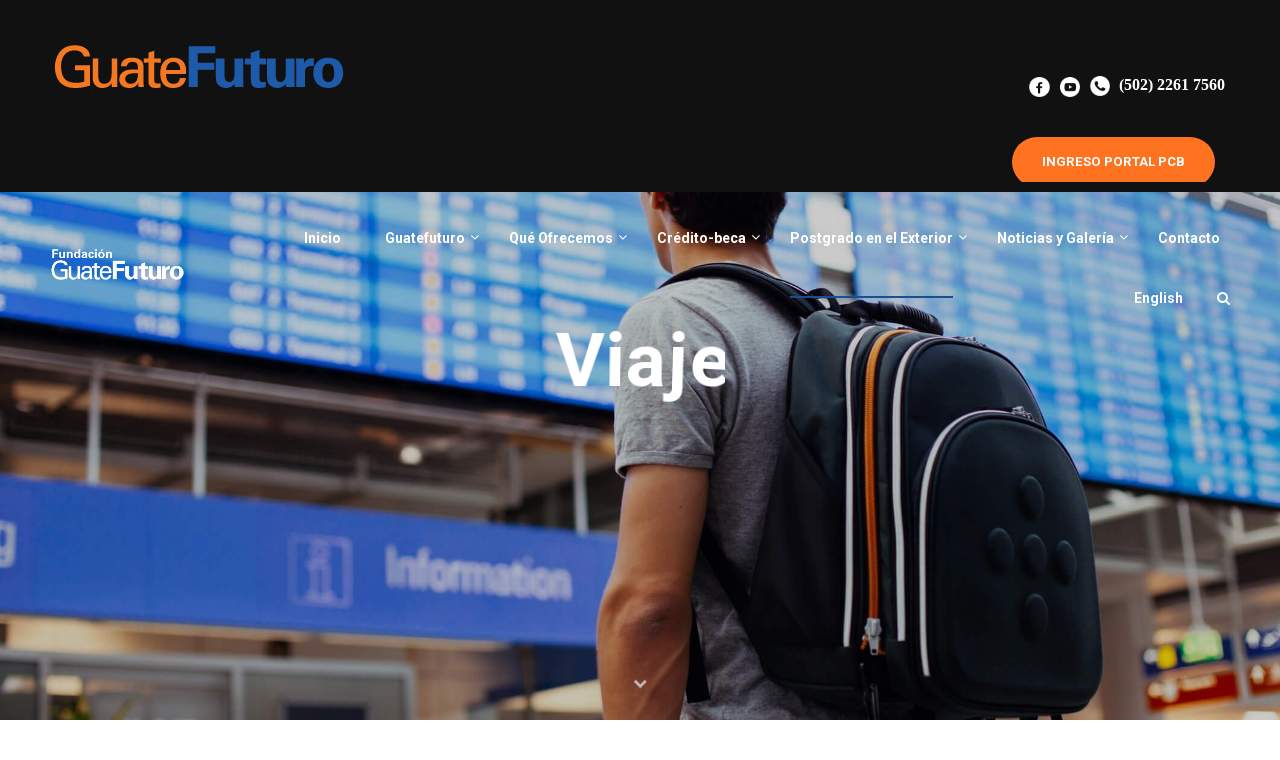

--- FILE ---
content_type: text/html; charset=UTF-8
request_url: https://guatefuturo.org/viaje/
body_size: 21059
content:
<!DOCTYPE html>
<html itemscope itemtype="http://schema.org/WebPage" lang="es">
<head>
	<meta charset="UTF-8">
	<meta name="viewport" content="width=device-width, initial-scale=1">
	<link rel="profile" href="http://gmpg.org/xfn/11">
	<link rel="pingback" href="https://guatefuturo.org/xmlrpc.php">
	    <script type="text/javascript">
        /* <![CDATA[ */
        var ajaxurl = "https://guatefuturo.org/wp-admin/admin-ajax.php";
        /* ]]> */
    </script>
	<title>Viaje &#8211; Guatefuturo</title>
<style type="text/css" data-type="vc_shortcodes-custom-css">.vc_custom_1471019067901{padding-top: 30px !important;}</style><link rel='dns-prefetch' href='//guatefuturo.org' />
<link rel='dns-prefetch' href='//s.w.org' />
<link rel="alternate" type="application/rss+xml" title="Guatefuturo &raquo; Feed" href="https://guatefuturo.org/feed/" />
<link rel="alternate" type="application/rss+xml" title="Guatefuturo &raquo; RSS de los comentarios" href="https://guatefuturo.org/comments/feed/" />
<link rel='stylesheet' id='pmpro_frontend-css'  href='https://guatefuturo.org/wp-content/plugins/paid-memberships-pro/css/frontend.css?ver=1.9.4.1' type='text/css' media='screen' />
<link rel='stylesheet' id='pmpro_print-css'  href='https://guatefuturo.org/wp-content/plugins/paid-memberships-pro/css/print.css?ver=1.9.4.1' type='text/css' media='print' />
<link rel='stylesheet' id='mo-wp-bootstrap-social-css'  href='https://guatefuturo.org/wp-content/plugins/miniorange-login-openid/includes/css/bootstrap-social.css?ver=4.9.28' type='text/css' media='all' />
<link rel='stylesheet' id='contact-form-7-css'  href='https://guatefuturo.org/wp-content/plugins/contact-form-7/includes/css/styles.css?ver=5.0.4' type='text/css' media='all' />
<link rel='stylesheet' id='custom-css'  href='https://guatefuturo.org/wp-content/plugins/ims-countdown/css/custom.css?ver=4.9.28' type='text/css' media='all' />
<link rel='stylesheet' id='rs-plugin-settings-css'  href='https://guatefuturo.org/wp-content/plugins/revslider/public/assets/css/settings.css?ver=5.4.6.2' type='text/css' media='all' />
<style id='rs-plugin-settings-inline-css' type='text/css'>
#rs-demo-id {}
</style>
<link rel='stylesheet' id='woocommerce-layout-css'  href='https://guatefuturo.org/wp-content/plugins/woocommerce/assets/css/woocommerce-layout.css?ver=3.4.8' type='text/css' media='all' />
<link rel='stylesheet' id='woocommerce-general-css'  href='https://guatefuturo.org/wp-content/plugins/woocommerce/assets/css/woocommerce.css?ver=3.4.8' type='text/css' media='all' />
<style id='woocommerce-inline-inline-css' type='text/css'>
.woocommerce form .form-row .required { visibility: visible; }
</style>
<link rel='stylesheet' id='wpems-countdown-css-css'  href='https://guatefuturo.org/wp-content/plugins/wp-events-manager/inc/libraries//countdown/css/jquery.countdown.css?ver=4.9.28' type='text/css' media='all' />
<link rel='stylesheet' id='wpems-owl-carousel-css-css'  href='https://guatefuturo.org/wp-content/plugins/wp-events-manager/inc/libraries//owl-carousel/css/owl.carousel.css?ver=4.9.28' type='text/css' media='all' />
<link rel='stylesheet' id='wpems-magnific-popup-css-css'  href='https://guatefuturo.org/wp-content/plugins/wp-events-manager/inc/libraries//magnific-popup/css/magnific-popup.css?ver=4.9.28' type='text/css' media='all' />
<link rel='stylesheet' id='wpems-fronted-css-css'  href='https://guatefuturo.org/wp-content/plugins/wp-events-manager/assets//css/frontend/events.min.css?ver=4.9.28' type='text/css' media='all' />
<link rel='stylesheet' id='wpos-slick-style-css'  href='https://guatefuturo.org/wp-content/plugins/wp-slick-slider-and-image-carousel/assets/css/slick.css?ver=1.5.1' type='text/css' media='all' />
<link rel='stylesheet' id='wpsisac-public-style-css'  href='https://guatefuturo.org/wp-content/plugins/wp-slick-slider-and-image-carousel/assets/css/slick-slider-style.css?ver=1.5.1' type='text/css' media='all' />
<!--[if lt IE 9]>
<link rel='stylesheet' id='vc_lte_ie9-css'  href='https://guatefuturo.org/wp-content/plugins/js_composer/assets/css/vc_lte_ie9.min.css?ver=6.0.4' type='text/css' media='screen' />
<![endif]-->
<link rel='stylesheet' id='js_composer_front-css'  href='https://guatefuturo.org/wp-content/plugins/js_composer/assets/css/js_composer.min.css?ver=6.0.4' type='text/css' media='all' />
<link rel='stylesheet' id='js_composer_custom_css-css'  href='//guatefuturo.org/wp-content/uploads/js_composer/custom.css?ver=6.0.4' type='text/css' media='all' />
<link rel='stylesheet' id='dashicons-css'  href='https://guatefuturo.org/wp-includes/css/dashicons.min.css?ver=4.9.28' type='text/css' media='all' />
<link rel='stylesheet' id='learn-press-style-css'  href='https://guatefuturo.org/wp-content/plugins/learnpress/assets/css/learnpress.css?ver=2.1.9' type='text/css' media='all' />
<link rel='stylesheet' id='thim-style-css'  href='https://guatefuturo.org/wp-content/themes/eduma/style.css?ver=3.2.0' type='text/css' media='all' />
<link rel='stylesheet' id='thim-style-options-css'  href='https://guatefuturo.org/wp-content/uploads/tc_stylesheets/eduma.1752380892.css?ver=4.9.28' type='text/css' media='all' />

<script type="text/template" id="learn-press-template-course-prev-item">
	<div class="course-content-lesson-nav course-item-prev prev-item">
		<a class="footer-control prev-item button-load-item" data-id="{{data.id}}" href="{{data.url}}">{{data.title}}</a>
	</div>
</script>

<script type="text/template" id="learn-press-template-course-next-item">
	<div class="course-content-lesson-nav course-item-next next-item">
		<a class="footer-control next-item button-load-item" data-id="{{data.id}}" href="{{data.url}}">{{data.title}}</a>
	</div>
</script>

<script type="text/template" id="learn-press-template-block-content">
	<div id="learn-press-block-content" class="popup-block-content">
		<div class="thim-box-loading-container">
			<div class="cssload-container">
				<div class="cssload-loading"><i></i><i></i><i></i><i></i></div>
			</div>
		</div>
	</div>
</script><script type='text/javascript' src='https://guatefuturo.org/wp-includes/js/jquery/jquery.js?ver=1.12.4'></script>
<script type='text/javascript' src='https://guatefuturo.org/wp-includes/js/jquery/jquery-migrate.min.js?ver=1.4.1'></script>
<script type='text/javascript' src='https://guatefuturo.org/wp-content/plugins/ims-countdown/js/custom.js'></script>
<script type='text/javascript' src='https://guatefuturo.org/wp-content/plugins/revslider/public/assets/js/jquery.themepunch.tools.min.js?ver=5.4.6.2'></script>
<script type='text/javascript' src='https://guatefuturo.org/wp-content/plugins/revslider/public/assets/js/jquery.themepunch.revolution.min.js?ver=5.4.6.2'></script>
<script type='text/javascript'>
/* <![CDATA[ */
var wc_add_to_cart_params = {"ajax_url":"\/wp-admin\/admin-ajax.php","wc_ajax_url":"\/?wc-ajax=%%endpoint%%","i18n_view_cart":"Ver carrito","cart_url":"https:\/\/guatefuturo.org\/cart\/","is_cart":"","cart_redirect_after_add":"no"};
/* ]]> */
</script>
<script type='text/javascript' src='https://guatefuturo.org/wp-content/plugins/woocommerce/assets/js/frontend/add-to-cart.min.js?ver=3.4.8'></script>
<script type='text/javascript' src='https://guatefuturo.org/wp-content/plugins/js_composer/assets/js/vendors/woocommerce-add-to-cart.js?ver=6.0.4'></script>
<script type='text/javascript'>
/* <![CDATA[ */
var userSettings = {"url":"\/","uid":"0","time":"1768667355","secure":"1"};
/* ]]> */
</script>
<script type='text/javascript' src='https://guatefuturo.org/wp-includes/js/utils.min.js?ver=4.9.28'></script>
<link rel='https://api.w.org/' href='https://guatefuturo.org/wp-json/' />
<link rel="EditURI" type="application/rsd+xml" title="RSD" href="https://guatefuturo.org/xmlrpc.php?rsd" />
<link rel="wlwmanifest" type="application/wlwmanifest+xml" href="https://guatefuturo.org/wp-includes/wlwmanifest.xml" /> 
<meta name="generator" content="WordPress 4.9.28" />
<meta name="generator" content="WooCommerce 3.4.8" />
<link rel="canonical" href="https://guatefuturo.org/viaje/" />
<link rel='shortlink' href='https://guatefuturo.org/?p=7815' />
<link rel="alternate" type="application/json+oembed" href="https://guatefuturo.org/wp-json/oembed/1.0/embed?url=https%3A%2F%2Fguatefuturo.org%2Fviaje%2F" />
<link rel="alternate" type="text/xml+oembed" href="https://guatefuturo.org/wp-json/oembed/1.0/embed?url=https%3A%2F%2Fguatefuturo.org%2Fviaje%2F&#038;format=xml" />
		<meta name="abstract" content="Fundación Guatefuturo ">
		<meta name="author" content="guatefuturo">
		<meta name="classification" content="about-us-home, Blog, Conoce más, Noticias, Noticias, planifica-home, siguiente-nivel-home, Sin categoría, transparencias-home">
		<meta name="copyright" content="Copyright Guatefuturo - All rights Reserved.">
		<meta name="designer" content="ThimPress">
		<meta name="distribution" content="Global">
		<meta name="language" content="es-ES">
		<meta name="publisher" content="Guatefuturo">
		<meta name="rating" content="General">
		<meta name="resource-type" content="Document">
		<meta name="revisit-after" content="3">
		<meta name="subject" content="about-us-home, Blog, Conoce más, Noticias, Noticias, planifica-home, siguiente-nivel-home, Sin categoría, transparencias-home">
		<meta name="template" content="Eduma">
		<meta property="og:title" content="Guatefuturo - Fundación Guatefuturo " />
<meta property="og:description" content="Somos una organización sin fines de lucro que nace con la finalidad de impulsar el desarrollo socioeconómico y la competitividad de Guatemala. Promovemos, orientamos y financiamos a profesionales guatemaltecos de excelencia académica, con deseos de realizar estudios de postgrado en las mejores universidades del mundo, para contribuir a enriquecer el talento guatemalteco." />
<meta property="og:type" content="website" />
<meta property="og:url" content="https://guatefuturo.org/" />
<meta property="og:image" content="https://guatefuturo.org/wp-content/uploads/2018/10/logoog.jpeg" />
<meta property="og:image:url" content="https://guatefuturo.org/wp-content/uploads/2018/10/logoog.jpeg" />
<meta property="og:image:type" content="image/png" />
<meta property="og:image:width" content="750" />
<meta property="og:image:height" content="751" />
<script type="text/javascript">
(function(url){
	if(/(?:Chrome\/26\.0\.1410\.63 Safari\/537\.31|WordfenceTestMonBot)/.test(navigator.userAgent)){ return; }
	var addEvent = function(evt, handler) {
		if (window.addEventListener) {
			document.addEventListener(evt, handler, false);
		} else if (window.attachEvent) {
			document.attachEvent('on' + evt, handler);
		}
	};
	var removeEvent = function(evt, handler) {
		if (window.removeEventListener) {
			document.removeEventListener(evt, handler, false);
		} else if (window.detachEvent) {
			document.detachEvent('on' + evt, handler);
		}
	};
	var evts = 'contextmenu dblclick drag dragend dragenter dragleave dragover dragstart drop keydown keypress keyup mousedown mousemove mouseout mouseover mouseup mousewheel scroll'.split(' ');
	var logHuman = function() {
		if (window.wfLogHumanRan) { return; }
		window.wfLogHumanRan = true;
		var wfscr = document.createElement('script');
		wfscr.type = 'text/javascript';
		wfscr.async = true;
		wfscr.src = url + '&r=' + Math.random();
		(document.getElementsByTagName('head')[0]||document.getElementsByTagName('body')[0]).appendChild(wfscr);
		for (var i = 0; i < evts.length; i++) {
			removeEvent(evts[i], logHuman);
		}
	};
	for (var i = 0; i < evts.length; i++) {
		addEvent(evts[i], logHuman);
	}
})('//guatefuturo.org/?wordfence_lh=1&hid=DAB4C89208D3650EFC46ED6DB2C0855E');
</script>	<noscript><style>.woocommerce-product-gallery{ opacity: 1 !important; }</style></noscript>
	            <script type="text/javascript">
                function tc_insert_internal_css(css) {
                    var tc_style = document.createElement("style");
                    tc_style.type = "text/css";
                    tc_style.setAttribute('data-type', 'tc-internal-css');
                    var tc_style_content = document.createTextNode(css);
                    tc_style.appendChild(tc_style_content);
                    document.head.appendChild(tc_style);
                }
            </script>
			<meta name="generator" content="Powered by WPBakery Page Builder - drag and drop page builder for WordPress."/>
<meta name="generator" content="Powered by Slider Revolution 5.4.6.2 - responsive, Mobile-Friendly Slider Plugin for WordPress with comfortable drag and drop interface." />
<link rel="icon" href="https://guatefuturo.org/wp-content/uploads/2018/03/cropped-icon-32x32.jpg" sizes="32x32" />
<link rel="icon" href="https://guatefuturo.org/wp-content/uploads/2018/03/cropped-icon-192x192.jpg" sizes="192x192" />
<link rel="apple-touch-icon-precomposed" href="https://guatefuturo.org/wp-content/uploads/2018/03/cropped-icon-180x180.jpg" />
<meta name="msapplication-TileImage" content="https://guatefuturo.org/wp-content/uploads/2018/03/cropped-icon-270x270.jpg" />
<script type="text/javascript">function setREVStartSize(e){
				try{ var i=jQuery(window).width(),t=9999,r=0,n=0,l=0,f=0,s=0,h=0;					
					if(e.responsiveLevels&&(jQuery.each(e.responsiveLevels,function(e,f){f>i&&(t=r=f,l=e),i>f&&f>r&&(r=f,n=e)}),t>r&&(l=n)),f=e.gridheight[l]||e.gridheight[0]||e.gridheight,s=e.gridwidth[l]||e.gridwidth[0]||e.gridwidth,h=i/s,h=h>1?1:h,f=Math.round(h*f),"fullscreen"==e.sliderLayout){var u=(e.c.width(),jQuery(window).height());if(void 0!=e.fullScreenOffsetContainer){var c=e.fullScreenOffsetContainer.split(",");if (c) jQuery.each(c,function(e,i){u=jQuery(i).length>0?u-jQuery(i).outerHeight(!0):u}),e.fullScreenOffset.split("%").length>1&&void 0!=e.fullScreenOffset&&e.fullScreenOffset.length>0?u-=jQuery(window).height()*parseInt(e.fullScreenOffset,0)/100:void 0!=e.fullScreenOffset&&e.fullScreenOffset.length>0&&(u-=parseInt(e.fullScreenOffset,0))}f=u}else void 0!=e.minHeight&&f<e.minHeight&&(f=e.minHeight);e.c.closest(".rev_slider_wrapper").css({height:f})					
				}catch(d){console.log("Failure at Presize of Slider:"+d)}
			};</script>
        <script type="text/javascript">
            if (typeof ajaxurl === 'undefined') {
                /* <![CDATA[ */
                var ajaxurl = "https://guatefuturo.org/wp-admin/admin-ajax.php";
                /* ]]> */
            }
        </script>
		<noscript><style> .wpb_animate_when_almost_visible { opacity: 1; }</style></noscript></head>
<body class="page-template page-template-page-templates page-template-homepage page-template-page-templateshomepage-php page page-id-7815 pmpro-body-has-access woocommerce-no-js thim-body-load-overlay bg-boxed-image wpb-js-composer js-comp-ver-6.0.4 vc_responsive" id="thim-body">

<div id="wrapper-container" class="wrapper-container">
	<div class="content-pusher">
		<header id="masthead" class="site-header affix-top bg-custom-sticky sticky-header header_overlay header_v1">
				<div id="toolbar" class="toolbar">
		<div class="container">
			<div class="row">
				<div class="col-sm-12">
					<div class="toolbar-container">
						<aside id="text-7" class="widget widget_text">			<div class="textwidget"><style>*{box-sizing: border-box;}.headerv2{overflow: hidden;}.headerv2center{width: 33%; float: left; padding-top: 20px;}.headerv2right{width: 33%; float: right; text-align: right; margin-top: 60px;}.phonetext{font-size: 12pt; font-family: "Montserrat"; color: white; text-decoration: none;}.socialicon{height: 20px; margin: 5px 5px 5px 5px;}.logoicon{margin-top: 15px;}@media only screen and (max-width: 700px){body{background-color: lightblue;}.headerv2center{width: 100%;}.headerv2center{text-align: center; padding-top: 20px;}.headerv2right{width: 100%; float: right; text-align: right; margin-top: 10px;}.logoicon{margin-top: auto; margin-bottom: auto;}}</style>
<div class="headerv2">
<div class="headerv2center"><img class="logoicon" src="https://guatefuturo.org/wp-content/uploads/2022/09/GF_logo-1.png" /></div>
<div class="headerv2center">
<div id="countdown" class="grid-item" style="font-size: 45px; margin-top: 15px;"></div>
</div>
<div class="headerv2right" style="white-space: nowrap;">
<p><a href="https://www.facebook.com/guatefuturo" target="_blank" rel="noopener"><img class="socialicon" src="https://guatefuturo.org/wp-content/uploads/2022/09/GF_facebook-1.png" /></a><a href="https://www.youtube.com/fundacionguatefuturo" target="_blank" rel="noopener"><img class="socialicon" src="https://guatefuturo.org/wp-content/uploads/2022/09/GF_youtube-1.png" /></a><a class="phonetext" style="white-space: nowrap;" href="tel:50222617560"><img class="socialicon" src="https://guatefuturo.org/wp-content/uploads/2022/09/GF_phone-1.png" /> (502) 2261 7560</a></p>
<div><a class="action-button shadow animate yellow customize-unpreviewable linked" style="white-space: nowrap;" href="https://prod.guatefuturo.org">INGRESO PORTAL PCB</a></div>
</div>
</div>
</div>
		</aside><aside id="custom_html-8" class="widget_text widget widget_custom_html"><div class="textwidget custom-html-widget"><script>
  // === CONFIGURACIÓN DE DEBUG ===
  const DEBUG_MODE = false; // Cambia a true para activar logs

  function logDebug(...args) {
    if (DEBUG_MODE) console.debug(...args);
  }

  // === CONFIGURACIÓN DEL BANNER ===
  const bannerConfig = {
    start: new Date("2025-07-12T23:59:59"),
    end: new Date("2025-08-31T23:59:59"),
    link: "https://guatefuturo.org/wp-content/uploads/2025/07/BeneficiariosGF2025.pdf", // Ejemplo archivo PDF
    showCountdownBefore: true,
    images: {
      small: {
        max: 767,
        url: "https://guatefuturo.org/wp-content/uploads/2025/07/Banner_GF_596x90.png",
        height: "90px"
      },
      medium: {
        max: 991,
        url: "https://guatefuturo.org/wp-content/uploads/2025/07/Banner_GF_896x60.png",
        height: "60px"
      },
      large: {
        max: Infinity,
        url: "https://guatefuturo.org/wp-content/uploads/2025/07/Banner_GF_1200x60.png",
        height: "60px"
      }
    }
  };

  // Función para detectar si la URL es de un archivo (basado en extensión)
  function isFileUrl(url) {
    return /\.(pdf|docx?|xlsx?|pptx?|zip|rar|txt|csv|odt|ods|odp)$/i.test(url);
  }

  function updatePcblinkLink() {
    if (!bannerConfig.link) {
      logDebug("[BANNER] No hay link configurado para banner, no se actualiza pcblink.");
      return;
    }
    if (!isFileUrl(bannerConfig.link)) {
      logDebug("[BANNER] El link no parece archivo, no se actualiza pcblink.");
      return;
    }

    const pcblink = document.querySelector("a.pcblink");
    if (!pcblink) {
      console.warn("[BANNER] No se encontró elemento con clase .pcblink");
      return;
    }
    pcblink.href = bannerConfig.link;
    logDebug("[BANNER] Link .pcblink actualizado a:", bannerConfig.link);
  }

  function getBannerForScreen() {
    const width = window.innerWidth;
    const { images } = bannerConfig;

    logDebug("[BANNER] Pantalla actual:", width + "px");

    if (width <= images.small.max) {
      logDebug("[BANNER] Seleccionado: SMALL");
      return images.small;
    }
    if (width <= images.medium.max) {
      logDebug("[BANNER] Seleccionado: MEDIUM");
      return images.medium;
    }
    logDebug("[BANNER] Seleccionado: LARGE");
    return images.large;
  }

  function renderBanner() {
    logDebug("[BANNER] Ejecutando renderBanner()");

    const toolbar = document.getElementById("toolbar");

    if (!toolbar) {
      console.warn("[BANNER] ❌ No se encontró el elemento con ID #toolbar. Abortando.");
      return;
    } else {
      logDebug("[BANNER] ✅ Elemento #toolbar encontrado");
    }

    const banner = getBannerForScreen();

    const bannerStyle = `
      background-image: url('${banner.url}');
      height: ${banner.height};
      background-repeat: no-repeat;
      background-size: 100% 100%;
      width: 100%;
    `;

    const html = bannerConfig.link
      ? `<a href="${bannerConfig.link}" target="_blank" style="display: block; text-decoration: none;">
           <div class="banner" style="${bannerStyle}"></div>
         </a>`
      : `<div class="banner" style="${bannerStyle}"></div>`;

    const existing = toolbar.querySelector(".banner")?.closest("a") || toolbar.querySelector(".banner");
    if (existing) {
      logDebug("[BANNER] 🔄 Ya existe un banner. Eliminando...");
      existing.remove();
    }

    toolbar.insertAdjacentHTML("afterbegin", html);
    logDebug("[BANNER] ✅ Banner insertado correctamente dentro de #toolbar");

    // Actualizar link en .pcblink si es archivo
    updatePcblinkLink();
  }

  function countdownToStart() {
    const countdown = document.getElementById("countdown");

    if (!countdown) {
      console.warn("[BANNER] ⚠️ No se encontró el elemento #countdown para mostrar cuenta regresiva.");
      return;
    }

    function update() {
      const now = new Date();
      const diff = bannerConfig.start - now;

      if (diff <= 0) {
        logDebug("[BANNER] ⏱ Tiempo alcanzado. Mostrando banner.");
        renderBanner();
        countdown.innerHTML = "";
        return;
      }

      const days = Math.floor(diff / (1000 * 60 * 60 * 24));
      const hours = Math.floor((diff / (1000 * 60 * 60)) % 24);
      const minutes = Math.floor((diff / (1000 * 60)) % 60);
      const seconds = Math.floor((diff / 1000) % 60);

      countdown.innerHTML = `${String(days).padStart(2, '0')} Días ${String(hours).padStart(2, '0')}:${String(minutes).padStart(2, '0')}:${String(seconds).padStart(2, '0')}`;
      setTimeout(update, 1000);
    }

    logDebug("[BANNER] ⏳ Mostrando cuenta regresiva hasta la fecha de inicio");
    update();
  }

  window.addEventListener("load", () => {
    logDebug("[BANNER] 🚀 Script de banner cargado");
    const now = new Date();
    logDebug("[BANNER] Fecha actual:", now.toISOString());
    logDebug("[BANNER] Rango activo:", bannerConfig.start.toISOString(), "→", bannerConfig.end.toISOString());

    const toolbar = document.getElementById("toolbar");
    if (!toolbar) {
      console.warn("[BANNER] ❌ No se encontró el elemento #toolbar en load. El banner no se podrá insertar.");
      return;
    }

    if (now >= bannerConfig.start && now <= bannerConfig.end) {
      logDebug("[BANNER] ✅ Dentro del rango. Mostrando banner...");
      renderBanner();
    } else if (now < bannerConfig.start && bannerConfig.showCountdownBefore) {
      logDebug("[BANNER] ⏳ Antes del inicio. Mostrando cuenta regresiva...");
      countdownToStart();
    } else {
      logDebug("[BANNER] ❌ Fuera del rango. No se muestra nada.");
    }
  });

  window.addEventListener("resize", () => {
    const now = new Date();
    if (now >= bannerConfig.start && now <= bannerConfig.end) {
      logDebug("[BANNER] 🖥 Resize detectado. Actualizando banner.");
      renderBanner();
    }
  });
</script>
</div></aside>					</div>
				</div>
			</div>
		</div>
	</div><!--End/div#toolbar-->
<!-- <div class="main-menu"> -->
<div class="container">
	<div class="row">
		<div class="navigation col-sm-12">
			<div class="tm-table">
				<div class="width-logo table-cell sm-logo">
					<a href="https://guatefuturo.org/" title="Guatefuturo - Fundación Guatefuturo " rel="home" class="no-sticky-logo"><img src="https://ddbc.guatefuturo.org/wp-content/uploads/2017/12/logo-guatefuturo-2.png" alt="Guatefuturo" ></a><a href="https://guatefuturo.org/" rel="home" class="sticky-logo"><img src="https://ddbc.guatefuturo.org/wp-content/uploads/2018/06/guatefuturo-logo.png" alt="Guatefuturo" ></a>				</div>
				<nav class="width-navigation table-cell table-right">
					<ul class="nav navbar-nav menu-main-menu">
	<li id="menu-item-7339" class="menu-item menu-item-type-post_type menu-item-object-page menu-item-home menu-item-7339 tc-menu-item tc-menu-depth-0 tc-menu-align-left tc-menu-layout-default"><a href="https://guatefuturo.org/" class="tc-menu-inner">Inicio</a></li>
<li id="menu-item-7355" class="menu-item menu-item-type-custom menu-item-object-custom menu-item-has-children menu-item-7355 tc-menu-item tc-menu-depth-0 tc-menu-align-left tc-menu-layout-default"><span class="tc-menu-inner">Guatefuturo</span>
<ul class="sub-menu">
	<li id="menu-item-7834" class="menu-item menu-item-type-post_type menu-item-object-page menu-item-7834 tc-menu-item tc-menu-depth-1 tc-menu-align-left"><a href="https://guatefuturo.org/la-fundacion/" class="tc-menu-inner tc-megamenu-title">La Fundación</a></li>
	<li id="menu-item-7835" class="menu-item menu-item-type-post_type menu-item-object-page menu-item-7835 tc-menu-item tc-menu-depth-1 tc-menu-align-left"><a href="https://guatefuturo.org/filosofia/" class="tc-menu-inner tc-megamenu-title">Filosofía</a></li>
	<li id="menu-item-7836" class="menu-item menu-item-type-post_type menu-item-object-page menu-item-7836 tc-menu-item tc-menu-depth-1 tc-menu-align-left"><a href="https://guatefuturo.org/desafios/" class="tc-menu-inner tc-megamenu-title">Desafíos</a></li>
	<li id="menu-item-7840" class="menu-item menu-item-type-post_type menu-item-object-page menu-item-7840 tc-menu-item tc-menu-depth-1 tc-menu-align-left"><a href="https://guatefuturo.org/consejo-directivo-y-equipo-de-trabajo/" class="tc-menu-inner tc-megamenu-title">Consejo Directivo</a></li>
	<li id="menu-item-7846" class="menu-item menu-item-type-post_type menu-item-object-page menu-item-7846 tc-menu-item tc-menu-depth-1 tc-menu-align-left"><a href="https://guatefuturo.org/donantes/" class="tc-menu-inner tc-megamenu-title">Donantes</a></li>
	<li id="menu-item-7847" class="menu-item menu-item-type-post_type menu-item-object-page menu-item-7847 tc-menu-item tc-menu-depth-1 tc-menu-align-left"><a href="https://guatefuturo.org/resultados/" class="tc-menu-inner tc-megamenu-title">Nuestro recorrido</a></li>
	<li id="menu-item-7848" class="menu-item menu-item-type-post_type menu-item-object-page menu-item-7848 tc-menu-item tc-menu-depth-1 tc-menu-align-left"><a href="https://guatefuturo.org/transparencia/" class="tc-menu-inner tc-megamenu-title">Transparencia</a></li>
</ul><!-- End wrapper ul sub -->
</li>
<li id="menu-item-7307" class="menu-item menu-item-type-custom menu-item-object-custom menu-item-has-children menu-item-7307 tc-menu-item tc-menu-depth-0 tc-menu-align-left tc-menu-layout-default"><span class="tc-menu-inner">Qué Ofrecemos</span>
<ul class="sub-menu">
	<li id="menu-item-8401" class="menu-item menu-item-type-post_type menu-item-object-page menu-item-8401 tc-menu-item tc-menu-depth-1 tc-menu-align-left"><a href="https://guatefuturo.org/programa-credito-beca-pcb/" class="tc-menu-inner tc-megamenu-title">Programa Crédito-beca</a></li>
	<li id="menu-item-7850" class="menu-item menu-item-type-post_type menu-item-object-page menu-item-7850 tc-menu-item tc-menu-depth-1 tc-menu-align-left"><a href="https://guatefuturo.org/consejeria-academica/" class="tc-menu-inner tc-megamenu-title">Consejería académica</a></li>
	<li id="menu-item-8402" class="menu-item menu-item-type-post_type menu-item-object-page menu-item-8402 tc-menu-item tc-menu-depth-1 tc-menu-align-left"><a href="https://guatefuturo.org/convenios-con-universidades/" class="tc-menu-inner tc-megamenu-title">Convenios con universidades</a></li>
	<li id="menu-item-8403" class="menu-item menu-item-type-post_type menu-item-object-page menu-item-8403 tc-menu-item tc-menu-depth-1 tc-menu-align-left"><a href="https://guatefuturo.org/semillero-de-talentos/" class="tc-menu-inner tc-megamenu-title">Semillero de talentos</a></li>
	<li id="menu-item-7853" class="menu-item menu-item-type-post_type menu-item-object-page menu-item-7853 tc-menu-item tc-menu-depth-1 tc-menu-align-left"><a href="https://guatefuturo.org/intermediacion-laboral/" class="tc-menu-inner tc-megamenu-title">Intermediación laboral</a></li>
	<li id="menu-item-7854" class="menu-item menu-item-type-post_type menu-item-object-page menu-item-7854 tc-menu-item tc-menu-depth-1 tc-menu-align-left"><a href="https://guatefuturo.org/guatelideres/" class="tc-menu-inner tc-megamenu-title">Guatelíderes</a></li>
</ul><!-- End wrapper ul sub -->
</li>
<li id="menu-item-7327" class="menu-item menu-item-type-custom menu-item-object-custom menu-item-has-children menu-item-7327 tc-menu-item tc-menu-depth-0 tc-menu-align-left tc-menu-layout-default"><span class="tc-menu-inner">Crédito-beca</span>
<ul class="sub-menu">
	<li id="menu-item-7856" class="menu-item menu-item-type-post_type menu-item-object-page menu-item-7856 tc-menu-item tc-menu-depth-1 tc-menu-align-left"><a href="https://guatefuturo.org/informacion-general/" class="tc-menu-inner tc-megamenu-title">Información general</a></li>
	<li id="menu-item-7857" class="menu-item menu-item-type-post_type menu-item-object-page menu-item-7857 tc-menu-item tc-menu-depth-1 tc-menu-align-left"><a href="https://guatefuturo.org/requisitos/" class="tc-menu-inner tc-megamenu-title">Requisitos</a></li>
	<li id="menu-item-7858" class="menu-item menu-item-type-post_type menu-item-object-page menu-item-7858 tc-menu-item tc-menu-depth-1 tc-menu-align-left"><a href="https://guatefuturo.org/documentos-oficiales/" class="tc-menu-inner tc-megamenu-title">Documentos oficiales</a></li>
	<li id="menu-item-7860" class="menu-item menu-item-type-post_type menu-item-object-page menu-item-7860 tc-menu-item tc-menu-depth-1 tc-menu-align-left"><a href="https://guatefuturo.org/proceso-de-aplicacion/" class="tc-menu-inner tc-megamenu-title">Proceso de aplicación</a></li>
	<li id="menu-item-7861" class="menu-item menu-item-type-post_type menu-item-object-page menu-item-7861 tc-menu-item tc-menu-depth-1 tc-menu-align-left"><a href="https://guatefuturo.org/proceso-de-seleccion/" class="tc-menu-inner tc-megamenu-title">Proceso de selección</a></li>
	<li id="menu-item-7862" class="menu-item menu-item-type-post_type menu-item-object-page menu-item-7862 tc-menu-item tc-menu-depth-1 tc-menu-align-left"><a href="https://guatefuturo.org/beneficiarios/" class="tc-menu-inner tc-megamenu-title">Beneficiarios</a></li>
</ul><!-- End wrapper ul sub -->
</li>
<li id="menu-item-8376" class="menu-item menu-item-type-custom menu-item-object-custom current-menu-ancestor current-menu-parent menu-item-has-children menu-item-8376 tc-menu-item tc-menu-depth-0 tc-menu-align-left tc-menu-layout-default"><span class="tc-menu-inner">Postgrado en el Exterior</span>
<ul class="sub-menu">
	<li id="menu-item-9273" class="menu-item menu-item-type-post_type menu-item-object-page menu-item-9273 tc-menu-item tc-menu-depth-1 tc-menu-align-left"><a href="https://guatefuturo.org/planificar-un-postgrado/" class="tc-menu-inner tc-megamenu-title">Planificar un postgrado</a></li>
	<li id="menu-item-7863" class="menu-item menu-item-type-post_type menu-item-object-page menu-item-7863 tc-menu-item tc-menu-depth-1 tc-menu-align-left"><a href="https://guatefuturo.org/busqueda-de-informacion/" class="tc-menu-inner tc-megamenu-title">Búsqueda de información</a></li>
	<li id="menu-item-7867" class="menu-item menu-item-type-post_type menu-item-object-page menu-item-7867 tc-menu-item tc-menu-depth-1 tc-menu-align-left"><a href="https://guatefuturo.org/como-prepararse-para-postular/" class="tc-menu-inner tc-megamenu-title">¿Cómo prepararse para postular?</a></li>
	<li id="menu-item-7868" class="menu-item menu-item-type-post_type menu-item-object-page menu-item-7868 tc-menu-item tc-menu-depth-1 tc-menu-align-left"><a href="https://guatefuturo.org/financiamiento/" class="tc-menu-inner tc-megamenu-title">Financiamiento</a></li>
	<li id="menu-item-7866" class="menu-item menu-item-type-post_type menu-item-object-page current-menu-item page_item page-item-7815 current_page_item menu-item-7866 tc-menu-item tc-menu-depth-1 tc-menu-align-left"><a href="https://guatefuturo.org/viaje/" class="tc-menu-inner tc-megamenu-title">Viaje</a></li>
</ul><!-- End wrapper ul sub -->
</li>
<li id="menu-item-8375" class="menu-item menu-item-type-custom menu-item-object-custom menu-item-has-children menu-item-8375 tc-menu-item tc-menu-depth-0 tc-menu-align-left tc-menu-layout-default"><span class="tc-menu-inner">Noticias y Galería</span>
<ul class="sub-menu">
	<li id="menu-item-7881" class="menu-item menu-item-type-post_type menu-item-object-page menu-item-7881 tc-menu-item tc-menu-depth-1 tc-menu-align-left"><a href="https://guatefuturo.org/galeria/" class="tc-menu-inner tc-megamenu-title">Galeria</a></li>
	<li id="menu-item-7878" class="menu-item menu-item-type-post_type menu-item-object-page menu-item-7878 tc-menu-item tc-menu-depth-1 tc-menu-align-left"><a href="https://guatefuturo.org/noticias/" class="tc-menu-inner tc-megamenu-title">Noticias</a></li>
</ul><!-- End wrapper ul sub -->
</li>
<li id="menu-item-7873" class="menu-item menu-item-type-post_type menu-item-object-page menu-item-7873 tc-menu-item tc-menu-depth-0 tc-menu-align-left tc-menu-layout-default"><a href="https://guatefuturo.org/contacto/" class="tc-menu-inner">Contacto</a></li>
<li id="menu-item-7886" class="menu-item menu-item-type-post_type menu-item-object-page menu-item-7886 tc-menu-item tc-menu-depth-0 tc-menu-align-left tc-menu-layout-default"><a href="https://guatefuturo.org/about-guatefuturo/" class="tc-menu-inner">English</a></li>
<li class="menu-right"><ul><li id="courses-searching-2" class="widget widget_courses-searching"><div class="thim-widget-courses-searching thim-widget-courses-searching-base"><div class="thim-course-search-overlay">
	<div class="search-toggle"><i class="fa fa-search"></i></div>
	<div class="courses-searching layout-overlay">
		<div class="search-popup-bg"></div>
		<form method="get" action="https://guatefuturo.org/courses/">
			<input type="text" value="" name="s" placeholder="Search courses..." class="thim-s form-control courses-search-input" autocomplete="off" />
			<input type="hidden" value="course" name="ref" />
			<button type="submit"><i class="fa fa-search"></i></button>
			<span class="widget-search-close"></span>
		</form>
		<ul class="courses-list-search list-unstyled"></ul>
	</div>
</div>
</div></li><li id="woocommerce_widget_cart-2" class="widget woocommerce widget_shopping_cart"><h4>Cart</h4><div class="minicart_hover" id="header-mini-cart"><span class="cart-items-number"><i class="fa fa-fw fa-shopping-cart"></i><span class="wrapper-items-number"><span class="items-number">0</span></span></span><div class="clear"></div></div><div class="widget_shopping_cart_content" style="display: none;"></div></li></ul></li></ul>
<!--</div>-->				</nav>
				<div class="menu-mobile-effect navbar-toggle" data-effect="mobile-effect">
					<span class="icon-bar"></span>
					<span class="icon-bar"></span>
					<span class="icon-bar"></span>
				</div>
			</div>
			<!--end .row-->
		</div>
	</div>
</div>		</header>
		<!-- Mobile Menu-->
		<nav class="mobile-menu-container mobile-effect">
			<ul class="nav navbar-nav">
	<li class="menu-item menu-item-type-post_type menu-item-object-page menu-item-home menu-item-7339 tc-menu-item tc-menu-depth-0 tc-menu-align-left tc-menu-layout-default"><a href="https://guatefuturo.org/" class="tc-menu-inner">Inicio</a></li>
<li class="menu-item menu-item-type-custom menu-item-object-custom menu-item-has-children menu-item-7355 tc-menu-item tc-menu-depth-0 tc-menu-align-left tc-menu-layout-default"><span class="tc-menu-inner">Guatefuturo</span>
<ul class="sub-menu">
	<li class="menu-item menu-item-type-post_type menu-item-object-page menu-item-7834 tc-menu-item tc-menu-depth-1 tc-menu-align-left"><a href="https://guatefuturo.org/la-fundacion/" class="tc-menu-inner tc-megamenu-title">La Fundación</a></li>
	<li class="menu-item menu-item-type-post_type menu-item-object-page menu-item-7835 tc-menu-item tc-menu-depth-1 tc-menu-align-left"><a href="https://guatefuturo.org/filosofia/" class="tc-menu-inner tc-megamenu-title">Filosofía</a></li>
	<li class="menu-item menu-item-type-post_type menu-item-object-page menu-item-7836 tc-menu-item tc-menu-depth-1 tc-menu-align-left"><a href="https://guatefuturo.org/desafios/" class="tc-menu-inner tc-megamenu-title">Desafíos</a></li>
	<li class="menu-item menu-item-type-post_type menu-item-object-page menu-item-7840 tc-menu-item tc-menu-depth-1 tc-menu-align-left"><a href="https://guatefuturo.org/consejo-directivo-y-equipo-de-trabajo/" class="tc-menu-inner tc-megamenu-title">Consejo Directivo</a></li>
	<li class="menu-item menu-item-type-post_type menu-item-object-page menu-item-7846 tc-menu-item tc-menu-depth-1 tc-menu-align-left"><a href="https://guatefuturo.org/donantes/" class="tc-menu-inner tc-megamenu-title">Donantes</a></li>
	<li class="menu-item menu-item-type-post_type menu-item-object-page menu-item-7847 tc-menu-item tc-menu-depth-1 tc-menu-align-left"><a href="https://guatefuturo.org/resultados/" class="tc-menu-inner tc-megamenu-title">Nuestro recorrido</a></li>
	<li class="menu-item menu-item-type-post_type menu-item-object-page menu-item-7848 tc-menu-item tc-menu-depth-1 tc-menu-align-left"><a href="https://guatefuturo.org/transparencia/" class="tc-menu-inner tc-megamenu-title">Transparencia</a></li>
</ul><!-- End wrapper ul sub -->
</li>
<li class="menu-item menu-item-type-custom menu-item-object-custom menu-item-has-children menu-item-7307 tc-menu-item tc-menu-depth-0 tc-menu-align-left tc-menu-layout-default"><span class="tc-menu-inner">Qué Ofrecemos</span>
<ul class="sub-menu">
	<li class="menu-item menu-item-type-post_type menu-item-object-page menu-item-8401 tc-menu-item tc-menu-depth-1 tc-menu-align-left"><a href="https://guatefuturo.org/programa-credito-beca-pcb/" class="tc-menu-inner tc-megamenu-title">Programa Crédito-beca</a></li>
	<li class="menu-item menu-item-type-post_type menu-item-object-page menu-item-7850 tc-menu-item tc-menu-depth-1 tc-menu-align-left"><a href="https://guatefuturo.org/consejeria-academica/" class="tc-menu-inner tc-megamenu-title">Consejería académica</a></li>
	<li class="menu-item menu-item-type-post_type menu-item-object-page menu-item-8402 tc-menu-item tc-menu-depth-1 tc-menu-align-left"><a href="https://guatefuturo.org/convenios-con-universidades/" class="tc-menu-inner tc-megamenu-title">Convenios con universidades</a></li>
	<li class="menu-item menu-item-type-post_type menu-item-object-page menu-item-8403 tc-menu-item tc-menu-depth-1 tc-menu-align-left"><a href="https://guatefuturo.org/semillero-de-talentos/" class="tc-menu-inner tc-megamenu-title">Semillero de talentos</a></li>
	<li class="menu-item menu-item-type-post_type menu-item-object-page menu-item-7853 tc-menu-item tc-menu-depth-1 tc-menu-align-left"><a href="https://guatefuturo.org/intermediacion-laboral/" class="tc-menu-inner tc-megamenu-title">Intermediación laboral</a></li>
	<li class="menu-item menu-item-type-post_type menu-item-object-page menu-item-7854 tc-menu-item tc-menu-depth-1 tc-menu-align-left"><a href="https://guatefuturo.org/guatelideres/" class="tc-menu-inner tc-megamenu-title">Guatelíderes</a></li>
</ul><!-- End wrapper ul sub -->
</li>
<li class="menu-item menu-item-type-custom menu-item-object-custom menu-item-has-children menu-item-7327 tc-menu-item tc-menu-depth-0 tc-menu-align-left tc-menu-layout-default"><span class="tc-menu-inner">Crédito-beca</span>
<ul class="sub-menu">
	<li class="menu-item menu-item-type-post_type menu-item-object-page menu-item-7856 tc-menu-item tc-menu-depth-1 tc-menu-align-left"><a href="https://guatefuturo.org/informacion-general/" class="tc-menu-inner tc-megamenu-title">Información general</a></li>
	<li class="menu-item menu-item-type-post_type menu-item-object-page menu-item-7857 tc-menu-item tc-menu-depth-1 tc-menu-align-left"><a href="https://guatefuturo.org/requisitos/" class="tc-menu-inner tc-megamenu-title">Requisitos</a></li>
	<li class="menu-item menu-item-type-post_type menu-item-object-page menu-item-7858 tc-menu-item tc-menu-depth-1 tc-menu-align-left"><a href="https://guatefuturo.org/documentos-oficiales/" class="tc-menu-inner tc-megamenu-title">Documentos oficiales</a></li>
	<li class="menu-item menu-item-type-post_type menu-item-object-page menu-item-7860 tc-menu-item tc-menu-depth-1 tc-menu-align-left"><a href="https://guatefuturo.org/proceso-de-aplicacion/" class="tc-menu-inner tc-megamenu-title">Proceso de aplicación</a></li>
	<li class="menu-item menu-item-type-post_type menu-item-object-page menu-item-7861 tc-menu-item tc-menu-depth-1 tc-menu-align-left"><a href="https://guatefuturo.org/proceso-de-seleccion/" class="tc-menu-inner tc-megamenu-title">Proceso de selección</a></li>
	<li class="menu-item menu-item-type-post_type menu-item-object-page menu-item-7862 tc-menu-item tc-menu-depth-1 tc-menu-align-left"><a href="https://guatefuturo.org/beneficiarios/" class="tc-menu-inner tc-megamenu-title">Beneficiarios</a></li>
</ul><!-- End wrapper ul sub -->
</li>
<li class="menu-item menu-item-type-custom menu-item-object-custom current-menu-ancestor current-menu-parent menu-item-has-children menu-item-8376 tc-menu-item tc-menu-depth-0 tc-menu-align-left tc-menu-layout-default"><span class="tc-menu-inner">Postgrado en el Exterior</span>
<ul class="sub-menu">
	<li class="menu-item menu-item-type-post_type menu-item-object-page menu-item-9273 tc-menu-item tc-menu-depth-1 tc-menu-align-left"><a href="https://guatefuturo.org/planificar-un-postgrado/" class="tc-menu-inner tc-megamenu-title">Planificar un postgrado</a></li>
	<li class="menu-item menu-item-type-post_type menu-item-object-page menu-item-7863 tc-menu-item tc-menu-depth-1 tc-menu-align-left"><a href="https://guatefuturo.org/busqueda-de-informacion/" class="tc-menu-inner tc-megamenu-title">Búsqueda de información</a></li>
	<li class="menu-item menu-item-type-post_type menu-item-object-page menu-item-7867 tc-menu-item tc-menu-depth-1 tc-menu-align-left"><a href="https://guatefuturo.org/como-prepararse-para-postular/" class="tc-menu-inner tc-megamenu-title">¿Cómo prepararse para postular?</a></li>
	<li class="menu-item menu-item-type-post_type menu-item-object-page menu-item-7868 tc-menu-item tc-menu-depth-1 tc-menu-align-left"><a href="https://guatefuturo.org/financiamiento/" class="tc-menu-inner tc-megamenu-title">Financiamiento</a></li>
	<li class="menu-item menu-item-type-post_type menu-item-object-page current-menu-item page_item page-item-7815 current_page_item menu-item-7866 tc-menu-item tc-menu-depth-1 tc-menu-align-left"><a href="https://guatefuturo.org/viaje/" class="tc-menu-inner tc-megamenu-title">Viaje</a></li>
</ul><!-- End wrapper ul sub -->
</li>
<li class="menu-item menu-item-type-custom menu-item-object-custom menu-item-has-children menu-item-8375 tc-menu-item tc-menu-depth-0 tc-menu-align-left tc-menu-layout-default"><span class="tc-menu-inner">Noticias y Galería</span>
<ul class="sub-menu">
	<li class="menu-item menu-item-type-post_type menu-item-object-page menu-item-7881 tc-menu-item tc-menu-depth-1 tc-menu-align-left"><a href="https://guatefuturo.org/galeria/" class="tc-menu-inner tc-megamenu-title">Galeria</a></li>
	<li class="menu-item menu-item-type-post_type menu-item-object-page menu-item-7878 tc-menu-item tc-menu-depth-1 tc-menu-align-left"><a href="https://guatefuturo.org/noticias/" class="tc-menu-inner tc-megamenu-title">Noticias</a></li>
</ul><!-- End wrapper ul sub -->
</li>
<li class="menu-item menu-item-type-post_type menu-item-object-page menu-item-7873 tc-menu-item tc-menu-depth-0 tc-menu-align-left tc-menu-layout-default"><a href="https://guatefuturo.org/contacto/" class="tc-menu-inner">Contacto</a></li>
<li class="menu-item menu-item-type-post_type menu-item-object-page menu-item-7886 tc-menu-item tc-menu-depth-0 tc-menu-align-left tc-menu-layout-default"><a href="https://guatefuturo.org/about-guatefuturo/" class="tc-menu-inner">English</a></li>

</ul>

		</nav>
		<div id="main-content">	<div id="main-home-content" class="home-content home-page container" role="main">
		<div data-vc-full-width="true" data-vc-full-width-init="false" data-vc-stretch-content="true" class="vc_row wpb_row vc_row-fluid vc_row-no-padding"><div class="wpb_column vc_column_container vc_col-sm-12"><div class="vc_column-inner"><div class="wpb_wrapper"><div class="wpb_revslider_element wpb_content_element"><script type="text/javascript" src="https://guatefuturo.org/wp-content/plugins/revslider/public/assets/js/jquery.themepunch.tools.min.js?rev=5.4.6.2"></script><script type="text/javascript" src="https://guatefuturo.org/wp-content/plugins/revslider/public/assets/js/jquery.themepunch.revolution.min.js?rev=5.4.6.2"></script>
<div id="rev_slider_24_1_wrapper" class="rev_slider_wrapper fullscreen-container" data-source="gallery" style="background:transparent;padding:0px;">
<!-- START REVOLUTION SLIDER 5.4.6.2 fullscreen mode -->
	<div id="rev_slider_24_1" class="rev_slider fullscreenbanner" style="display:none;" data-version="5.4.6.2">
<ul>	<!-- SLIDE  -->
	<li data-index="rs-72" data-transition="fade" data-slotamount="default" data-hideafterloop="0" data-hideslideonmobile="off"  data-easein="default" data-easeout="default" data-masterspeed="default"  data-thumb="https://guatefuturo.org/wp-content/uploads/2018/03/guatefuturo-el-viaje-100x50.jpg"  data-rotate="0"  data-saveperformance="off"  data-title="Slide" data-param1="" data-param2="" data-param3="" data-param4="" data-param5="" data-param6="" data-param7="" data-param8="" data-param9="" data-param10="" data-description="">
		<!-- MAIN IMAGE -->
		<img src="https://guatefuturo.org/wp-content/plugins/revslider/admin/assets/images/dummy.png"  alt="" title="guatefuturo-el-viaje"  width="2121" height="1414" data-lazyload="https://guatefuturo.org/wp-content/uploads/2018/03/guatefuturo-el-viaje.jpg" data-bgposition="center center" data-bgfit="cover" data-bgrepeat="no-repeat" class="rev-slidebg" data-no-retina>
		<!-- LAYERS -->

		<!-- LAYER NR. 1 -->
		<h3 class="tp-caption    thim-slider-heading" 
			 id="slide-72-layer-2" 
			 data-x="['center','center','center','center']" data-hoffset="['0','0','0','0']" 
			 data-y="['middle','middle','middle','middle']" data-voffset="['0','0','0','0']" 
						data-fontsize="['75','40','30','20']"
			data-width="none"
			data-height="none"
			data-whitespace="nowrap"
 
			data-type="text" 
			data-responsive_offset="off" 
			data-responsive="off"
			data-frames='[{"delay":200,"split":"chars","split_direction":"forward","splitdelay":0.05,"speed":2000,"frame":"0","from":"x:[105%];z:0;rX:45deg;rY:0deg;rZ:90deg;sX:1;sY:1;skX:0;skY:0;","mask":"x:0px;y:0px;s:inherit;e:inherit;","to":"o:1;","ease":"Power4.easeInOut"},{"delay":"wait","speed":100,"frame":"999","to":"opacity:0;","ease":"Power2.easeIn"}]'
			data-textAlign="['left','left','left','left']"
			data-paddingtop="[0,0,0,0]"
			data-paddingright="[0,0,0,0]"
			data-paddingbottom="[0,0,0,0]"
			data-paddingleft="[0,0,0,0]"

			style="z-index: 5; white-space: nowrap; font-size: 75px; line-height: 100px; font-weight: 700; color: rgba(255,255,255,1); letter-spacing: px;">Viaje </h3>

		<!-- LAYER NR. 2 -->
		<div class="tp-caption  " 
			 id="slide-72-layer-4" 
			 data-x="['center','center','center','center']" data-hoffset="['0','0','0','0']" 
			 data-y="['bottom','bottom','bottom','bottom']" data-voffset="['40','40','30','20']" 
						data-width="none"
			data-height="none"
			data-whitespace="nowrap"
 
			data-type="text" 
			data-actions='[{"event":"click","action":"scrollbelow","offset":"0px","delay":"","speed":"300","ease":"Linear.easeNone"}]'
			data-basealign="slide" 
			data-responsive_offset="off" 
			data-responsive="off"
			data-frames='[{"delay":500,"speed":300,"frame":"0","from":"opacity:0;","to":"o:1;","ease":"Power2.easeInOut"},{"delay":"wait","speed":100,"frame":"999","to":"opacity:0;","ease":"nothing"}]'
			data-textAlign="['left','left','left','left']"
			data-paddingtop="[0,0,0,0]"
			data-paddingright="[0,0,0,0]"
			data-paddingbottom="[0,0,0,0]"
			data-paddingleft="[0,0,0,0]"

			style="z-index: 6; white-space: nowrap; font-size: 14px; line-height: 14px; font-weight: 400; color: rgba(191,185,184,1); letter-spacing: ;cursor:pointer;"><div class="thim-click-to-bottom"><i class="fa  fa-chevron-down"></i></div> </div>
	</li>
</ul>
<div class="tp-bannertimer tp-bottom" style="visibility: hidden !important;"></div>	</div>
<script>var htmlDiv = document.getElementById("rs-plugin-settings-inline-css"); var htmlDivCss="";
				if(htmlDiv) {
					htmlDiv.innerHTML = htmlDiv.innerHTML + htmlDivCss;
				}else{
					var htmlDiv = document.createElement("div");
					htmlDiv.innerHTML = "<style>" + htmlDivCss + "</style>";
					document.getElementsByTagName("head")[0].appendChild(htmlDiv.childNodes[0]);
				}
			</script>
		<script type="text/javascript">
setREVStartSize({c: jQuery('#rev_slider_24_1'), responsiveLevels: [1240,1024,778,480], gridwidth: [1200,960,768,481], gridheight: [500,400,400,320], sliderLayout: 'fullscreen', fullScreenAutoWidth:'on', fullScreenAlignForce:'off', fullScreenOffsetContainer:'', fullScreenOffset:''});
			
var revapi24,
	tpj=jQuery;
			
tpj(document).ready(function() {
	if(tpj("#rev_slider_24_1").revolution == undefined){
		revslider_showDoubleJqueryError("#rev_slider_24_1");
	}else{
		revapi24 = tpj("#rev_slider_24_1").show().revolution({
			sliderType:"hero",
			jsFileLocation:"//guatefuturo.org/wp-content/plugins/revslider/public/assets/js/",
			sliderLayout:"fullscreen",
			dottedOverlay:"none",
			delay:9000,
			responsiveLevels:[1240,1024,778,480],
			visibilityLevels:[1240,1024,778,480],
			gridwidth:[1200,960,768,481],
			gridheight:[500,400,400,320],
			lazyType:"single",
			shadow:0,
			spinner:"spinner2",
			autoHeight:"off",
			fullScreenAutoWidth:"on",
			fullScreenAlignForce:"off",
			fullScreenOffsetContainer: "",
			fullScreenOffset: "",
			disableProgressBar:"on",
			hideThumbsOnMobile:"off",
			hideSliderAtLimit:0,
			hideCaptionAtLimit:0,
			hideAllCaptionAtLilmit:0,
			debugMode:false,
			fallbacks: {
				simplifyAll:"off",
				disableFocusListener:false,
			panZoomDisableOnMobile:"on",
			}
		});
	}
	
});	/*ready*/
</script>
		<script>
					var htmlDivCss = ' #rev_slider_24_1_wrapper .tp-loader.spinner2{ background-color: #FFFFFF !important; } ';
					var htmlDiv = document.getElementById('rs-plugin-settings-inline-css');
					if(htmlDiv) {
						htmlDiv.innerHTML = htmlDiv.innerHTML + htmlDivCss;
					}
					else{
						var htmlDiv = document.createElement('div');
						htmlDiv.innerHTML = '<style>' + htmlDivCss + '</style>';
						document.getElementsByTagName('head')[0].appendChild(htmlDiv.childNodes[0]);
					}
					</script>
					</div><!-- END REVOLUTION SLIDER --></div></div></div></div></div><div class="vc_row-full-width vc_clearfix"></div><div class="vc_row wpb_row vc_row-fluid vc_custom_1471019067901"><div class="wpb_column vc_column_container vc_col-sm-6"><div class="vc_column-inner"><div class="wpb_wrapper"><div class="thim-widget-heading"><div class="sc_heading   text-center"><h3 class="title"></h3></div></div>
	<div class="wpb_text_column wpb_content_element " >
		<div class="wpb_wrapper">
			<p class="p1"><span class="s1">El paso a seguir después de haber sido admitido al postgrado es planear bien el viaje para que la adaptación a esa nueva cultura se dé más fácilmente y de manera rápida. Es importante tener en cuenta que se va a dar un choque cultural, no importa si la persona ya ha viajado como turista. Vivir en una nueva cultura y país en donde todo puede ser diferente es una nueva experiencia; desde la alimentación y las costumbres, hasta el idioma y el sistema educativo. Acá resumimos algunos aspectos a tener en cuenta.</span></p>

		</div>
	</div>
</div></div></div><div class="wpb_column vc_column_container vc_col-sm-6"><div class="vc_column-inner"><div class="wpb_wrapper">
	<div  class="wpb_single_image wpb_content_element vc_align_left">
		
		<figure class="wpb_wrapper vc_figure">
			<div class="vc_single_image-wrapper   vc_box_border_grey"><img width="1920" height="1289" src="https://guatefuturo.org/wp-content/uploads/2017/11/guatefuturo-el-viaje.jpg" class="vc_single_image-img attachment-full" alt="" srcset="https://guatefuturo.org/wp-content/uploads/2017/11/guatefuturo-el-viaje.jpg 1920w, https://guatefuturo.org/wp-content/uploads/2017/11/guatefuturo-el-viaje-300x201.jpg 300w, https://guatefuturo.org/wp-content/uploads/2017/11/guatefuturo-el-viaje-768x516.jpg 768w, https://guatefuturo.org/wp-content/uploads/2017/11/guatefuturo-el-viaje-1024x687.jpg 1024w" sizes="(max-width: 1920px) 100vw, 1920px" /></div>
		</figure>
	</div>
</div></div></div></div><div class="vc_row wpb_row vc_row-fluid"><div class="wpb_column vc_column_container vc_col-sm-12"><div class="vc_column-inner"><div class="wpb_wrapper"><div class="vc_tta-container" data-vc-action="collapseAll"><div class="vc_general vc_tta vc_tta-accordion vc_tta-color-grey vc_tta-style-classic vc_tta-shape-rounded vc_tta-o-shape-group vc_tta-controls-align-left vc_tta-o-all-clickable"><div class="vc_tta-panels-container"><div class="vc_tta-panels"><div class="vc_tta-panel vc_active" id="1510849762834-7e73910e-da42" data-vc-content=".vc_tta-panel-body"><div class="vc_tta-panel-heading"><h4 class="vc_tta-panel-title vc_tta-controls-icon-position-left"><a href="#1510849762834-7e73910e-da42" data-vc-accordion data-vc-container=".vc_tta-container"><span class="vc_tta-title-text">Documentación y consejos para salir del país:</span><i class="vc_tta-controls-icon vc_tta-controls-icon-plus"></i></a></h4></div><div class="vc_tta-panel-body">
	<div class="wpb_text_column wpb_content_element " >
		<div class="wpb_wrapper">
			<ul>
<li class="li1"><span class="s2">Pasaporte vigente.</span></li>
<li class="li1"><span class="s2">Visa de estudiante válida (si lo requiere su destino)</span></li>
<li class="li1"><span class="s2">Seguro médico. Es importante contar con un seguro para viaje, y después obtener uno con la universidad.</span></li>
<li class="li1"><span class="s2">Recetas médicas y provisión de medicamentos para los primeros días.</span></li>
<li class="li1"><span class="s2">Exámenes médicos. Es recomendable hacerse un chequeo general antes de viajar y llevar los resultados.</span></li>
<li class="li1"><span class="s2">Fórmula de anteojos y gafas de repuesto.</span></li>
<li class="li1"><span class="s2">Carta impresa de aceptación de la universidad, para inmigración.</span></li>
<li class="li1"><span class="s2">Carta de <b>Guatefuturo</b> y de la entidad que lo está financiando. Los soportes financieros son importantes pues demuestran que tiene el dinero para permanecer fuera de su país por el tiempo que es necesario, así le otorgan el máximo plazo de estadía.</span></li>
<li class="li1"><span class="s2">Datos de contacto (dirección y teléfono) del lugar al que va a llegar.</span></li>
<li class="li1"><span class="s2">Nombre de contacto de la universidad o de la persona de admisiones.</span></li>
</ul>

		</div>
	</div>
</div></div><div class="vc_tta-panel" id="1510849762865-5b5c5f17-3c7b" data-vc-content=".vc_tta-panel-body"><div class="vc_tta-panel-heading"><h4 class="vc_tta-panel-title vc_tta-controls-icon-position-left"><a href="#1510849762865-5b5c5f17-3c7b" data-vc-accordion data-vc-container=".vc_tta-container"><span class="vc_tta-title-text">Equipaje y ropa:</span><i class="vc_tta-controls-icon vc_tta-controls-icon-plus"></i></a></h4></div><div class="vc_tta-panel-body">
	<div class="wpb_text_column wpb_content_element " >
		<div class="wpb_wrapper">
			<ul>
<li class="li1"><span class="s2">Averigüe cuántas libras puede cargar en cada maleta y cuántas puede llevar.</span></li>
<li class="li1"><span class="s2">Empaque liviano. No lleve cosas como ollas, lámparas o cobijas. Tampoco libros muy pesados, carpetas y cuadernos que se puedan conseguir en el país donde va a vivir.</span></li>
<li class="li1"><span class="s2">Empaque solo la ropa necesaria. Los artículos de invierno es mejor conseguirlos en los países de destino que tienen estaciones, ya que allá son térmicos y más económicos. Una sola chaqueta sirve para toda la temporada de frío.</span></li>
<li class="li1"><span class="s2">Recuerde que, dado que cursará un programa de postgrado, podrá requerir de ropa formal para presentaciones.</span></li>
</ul>

		</div>
	</div>
</div></div><div class="vc_tta-panel" id="1510849810368-4d63161e-2ce5" data-vc-content=".vc_tta-panel-body"><div class="vc_tta-panel-heading"><h4 class="vc_tta-panel-title vc_tta-controls-icon-position-left"><a href="#1510849810368-4d63161e-2ce5" data-vc-accordion data-vc-container=".vc_tta-container"><span class="vc_tta-title-text">Vivienda:</span><i class="vc_tta-controls-icon vc_tta-controls-icon-plus"></i></a></h4></div><div class="vc_tta-panel-body">
	<div class="wpb_text_column wpb_content_element " >
		<div class="wpb_wrapper">
			<ul>
<li class="li1"><span class="s2">Es recomendable hacer el trámite desde Guatemala, o el país de origen, para no perder tiempo buscando casa al llegar. No lo deje para el último momento; tan pronto tenga el cupo en el programa escogido, empiece a buscar vivienda dentro o alrededor de la universidad.</span></li>
<li class="li1"><span class="s2">Prefiera las residencias estudiantiles en el campus, ya que representan un ahorro en alimentación, transporte, servicios y en tiempo, pues estará cerca de la universidad y sus instalaciones. Un apartamento independiente es muy costoso y exige más gastos, como, por ejemplo, un depósito, y requiere más tiempo de búsqueda.</span></li>
<li class="li1"><span class="s2">Busque asesoría en las oficinas de estudiantes internacionales y en los departamentos de alojamiento, donde se consiguen listas de habitaciones o apartamentos disponibles, confiables e idóneos.</span></li>
<li class="li1"><span class="s2">Evite vivir lejos, ya que a veces un ahorro en la vivienda representa gastos en transporte y en tiempo de desplazamientos.</span></li>
<li class="li1"><span class="s2">Piense que estará en un sitio temporal, tranquilo y seguro, así el cuarto no sea muy grande; lo importante es estar muy bien ubicado, ojalá dentro del campus.</span></li>
<li class="li1"><span class="s2">En muchas residencias universitarias hay espacios para cocinar y lavar la ropa.</span></li>
</ul>

		</div>
	</div>
</div></div><div class="vc_tta-panel" id="1510849902820-2e0d02fc-ecec" data-vc-content=".vc_tta-panel-body"><div class="vc_tta-panel-heading"><h4 class="vc_tta-panel-title vc_tta-controls-icon-position-left"><a href="#1510849902820-2e0d02fc-ecec" data-vc-accordion data-vc-container=".vc_tta-container"><span class="vc_tta-title-text">Seguro de salud:</span><i class="vc_tta-controls-icon vc_tta-controls-icon-plus"></i></a></h4></div><div class="vc_tta-panel-body">
	<div class="wpb_text_column wpb_content_element " >
		<div class="wpb_wrapper">
			<ul>
<li class="li1"><span class="s2">Debe estar siempre cubierto en salud para tener una buena estadía. El seguro debe adquirirse antes de iniciar la universidad.</span></li>
<li class="li1"><span class="s2">Es importante que cubra aspectos como repatriación por accidente, hospitalización, gastos de ambulancia aérea o de traslado de familiares.</span></li>
<li class="li1"><span class="s2">Hay algunas universidades que exigen un seguro particular y lo cobran como parte de la matrícula. Hay otros países en donde le dan al estudiante la libertad de comprar el que quiera.</span></li>
</ul>

		</div>
	</div>
</div></div><div class="vc_tta-panel" id="1510849931851-21699218-01c5" data-vc-content=".vc_tta-panel-body"><div class="vc_tta-panel-heading"><h4 class="vc_tta-panel-title vc_tta-controls-icon-position-left"><a href="#1510849931851-21699218-01c5" data-vc-accordion data-vc-container=".vc_tta-container"><span class="vc_tta-title-text">Cultura y alimentación:</span><i class="vc_tta-controls-icon vc_tta-controls-icon-plus"></i></a></h4></div><div class="vc_tta-panel-body">
	<div class="wpb_text_column wpb_content_element " >
		<div class="wpb_wrapper">
			<ul>
<li class="li1"><span class="s2">Muchos estudiantes están acostumbrados a la comida típica y a que otras personas les cocinen en sus países de origen. Al vivir solo tal vez no tenga mucho tiempo para cocinar, por lo cual deberá tratar de comer cosas fáciles de preparar. Sin embargo, recuerde alimentarse a consciencia, de manera saludable, esto lo ayudará a mantenerse bien para culminar sus estudios.</span></li>
<li class="li1"><span class="s2">Recuerde que la familia está lejos y que ahora es una persona independiente que debe hacer las cosas por sí mismo.</span></li>
<li class="li1"><span class="s2">Trate de no replegarse o de solo hacer amigos guatemaltecos o latinos, busque hablar con personas de distintas culturas y de practicar el idioma del país a donde va. Una de las ventajas de estudiar fuera del país, consiste precisamente en la riqueza del intercambio cultural.</span></li>
</ul>

		</div>
	</div>
</div></div><div class="vc_tta-panel" id="1510849951362-6a20e62c-f337" data-vc-content=".vc_tta-panel-body"><div class="vc_tta-panel-heading"><h4 class="vc_tta-panel-title vc_tta-controls-icon-position-left"><a href="#1510849951362-6a20e62c-f337" data-vc-accordion data-vc-container=".vc_tta-container"><span class="vc_tta-title-text">Método de estudio:</span><i class="vc_tta-controls-icon vc_tta-controls-icon-plus"></i></a></h4></div><div class="vc_tta-panel-body">
	<div class="wpb_text_column wpb_content_element " >
		<div class="wpb_wrapper">
			<ul>
<li class="li1"><span class="s2">Los sistemas varían de un país a otro, pero por lo general en las universidades internacionales el trabajo se enfoca en un estudiante independiente y autónomo, un scholar con capacidad de análisis y de tener un punto de vista propio.</span></li>
<li class="li1"><span class="s2">Es importante ir preparado a leer por lo menos un libro diario o seis a la semana. Generalmente el profesor da unas lecturas que se van a hacer durante el semestre y al final se hacen unas evaluaciones sobre las mismas. Se recomienda leer en inglés o el idioma del postgrado antes de viajar para ir preparado y entrenado. Cuente con un sistema organizado de lecturas, que incluya fichas donde pueda ordenar la información.</span></li>
<li class="li1"><span class="s2">Es importante escoger un supervisor, monitor o tutor de acuerdo al tema de estudio. Los departamentos de relaciones internacionales son de gran ayuda a la hora de hacerlo. No deje para lo último el tema de la tesis y el tutor.</span></li>
<li class="li1"><span class="s2">El recomendable hacer la inducción. Se tiende a pensar que no es importante, sobre todo porque es un postgrado. Sin embargo, allí encontrará información útil.</span></li>
</ul>

		</div>
	</div>
</div></div><div class="vc_tta-panel" id="1510849972323-8836c816-16c4" data-vc-content=".vc_tta-panel-body"><div class="vc_tta-panel-heading"><h4 class="vc_tta-panel-title vc_tta-controls-icon-position-left"><a href="#1510849972323-8836c816-16c4" data-vc-accordion data-vc-container=".vc_tta-container"><span class="vc_tta-title-text">Idioma:</span><i class="vc_tta-controls-icon vc_tta-controls-icon-plus"></i></a></h4></div><div class="vc_tta-panel-body">
	<div class="wpb_text_column wpb_content_element " >
		<div class="wpb_wrapper">
			<ul>
<li class="li1"><span class="s2">Si sus recursos lo permiten, intente hacer un curso corto de inglés académico o del idioma en el que cursará el postgrado, antes de viajar.</span></li>
<li class="li1"><span class="s2">Tenga en cuenta que los requerimientos de idioma de la universidad no son suficientes, sobre todo en el momento de escribir ensayos y hacer presentaciones orales. Prepárese leyendo e investigando sobre el idioma, ojalá hablando con personas nativas y con otros acentos.</span></li>
<li class="li1"><span class="s2">Es importante vencer el miedo a hablar y a la pronunciación. Haga preguntas. No va a sentirse igual de cómodo que en su lengua materna, pero debe hacer el esfuerzo.</span></li>
<li class="li1"><span class="s2">Algunas universidades dan refuerzos de idioma a través del departamento de estudiantes internacionales, algunas veces de manera gratuita. Hay cursos específicos que ayudan a mejorar la escritura o prepararse para la tesis.</span></li>
<li class="li1"><span class="s2">Busque un compañero de conversación. Lo más importante es salirse de sí mismo y pedir ayuda cuando lo necesite.</span></li>
</ul>

		</div>
	</div>
</div></div></div></div></div></div></div></div></div></div><div class="vc_row wpb_row vc_row-fluid"><div class="wpb_column vc_column_container vc_col-sm-6"><div class="vc_column-inner"><div class="wpb_wrapper">
	<div  class="wpb_single_image wpb_content_element vc_align_left">
		
		<figure class="wpb_wrapper vc_figure">
			<div class="vc_single_image-wrapper   vc_box_border_grey"><img width="1920" height="1280" src="https://guatefuturo.org/wp-content/uploads/2017/11/guatefuturo-el-viaje2.jpg" class="vc_single_image-img attachment-full" alt="" srcset="https://guatefuturo.org/wp-content/uploads/2017/11/guatefuturo-el-viaje2.jpg 1920w, https://guatefuturo.org/wp-content/uploads/2017/11/guatefuturo-el-viaje2-300x200.jpg 300w, https://guatefuturo.org/wp-content/uploads/2017/11/guatefuturo-el-viaje2-768x512.jpg 768w, https://guatefuturo.org/wp-content/uploads/2017/11/guatefuturo-el-viaje2-1024x683.jpg 1024w" sizes="(max-width: 1920px) 100vw, 1920px" /></div>
		</figure>
	</div>
</div></div></div><div class="wpb_column vc_column_container vc_col-sm-6"><div class="vc_column-inner"><div class="wpb_wrapper">
	<div class="wpb_text_column wpb_content_element " >
		<div class="wpb_wrapper">
			<h3><strong>PARA TENER EN CUENTA</strong></h3>
<p><strong>Actividades</strong></p>
<p>Las instituciones educativas en el exterior tienen un área de bienestar que ofrece eventos, como por ejemplo cocteles y reuniones, para que los estudiantes se vinculen y minimicen el choque de llegada y se integren a la cultura local. Las universidades se caracterizan por tener instalaciones deportivas, cafeterías, clubes de estudiantes. Visite y conozca bien las instalaciones, no se limite.</p>
<p><strong>Adaptación</strong></p>
<p>Recuerde que aunque en un principio la adaptación es difícil, vale la pena, esta es una experiencia única y es importante sacarle el mayor provecho posible.</p>

		</div>
	</div>
</div></div></div></div>
	</div><!-- #main-content -->

<footer id="colophon" class=" site-footer">
			<div class="footer">
			<div class="container">
				<div class="row">
					<aside id="text-3" class="col-sm-4 widget widget_text footer_widget">			<div class="textwidget"><div style="color:#666">
<p><img class="alignnone size-full wp-image-10" src="/wp-content/uploads/2018/06/guatefuturo-logo.png" alt="logo-eduma-the-best-lms-wordpress-theme" width="145" height="40" /></p>
<ul id="menu-company" class="menu">
<li class="menu-item menu-item-type-post_type menu-item-object-page tc-menu-item tc-menu-depth-0 tc-menu-layout-default">Boulevard Los Próceres  <a href="https://maps.google.com/?q=18+calle+24-69+zona+10&amp;entry=gmail&amp;source=g" data-saferedirecturl="https://www.google.com/url?q=https://maps.google.com/?q%3D18%2Bcalle%2B24-69%2Bzona%2B10%26entry%3Dgmail%26source%3Dg&amp;source=gmail&amp;ust=1538749778089000&amp;usg=AFQjCNF0K_x0QO18YFw4v4rv2F9dnlUeEw" target="_blank">18 calle 24-69 zona 10</a>.</li>
<li class="menu-item menu-item-type-post_type menu-item-object-page tc-menu-item tc-menu-depth-0 tc-menu-layout-default">Zona Pradera. Torre II, nivel 15. Oficina 1506.</li>
<li class="menu-item menu-item-type-post_type menu-item-object-page tc-menu-item tc-menu-depth-0 tc-menu-layout-default">Guatemala C.A. 01010</li>
</ul>
<p class="info">
</div>
<div class="thim-social" style="margin-top: 30px;"></div>
</div>
		</aside><aside id="nav_menu-15" class="col-sm-2 widget widget_nav_menu footer_widget"><h4 class="widget-title">Guatefuturo</h4><div class="menu-company-container"><ul id="menu-company" class="menu"><li id="menu-item-8167" class="menu-item menu-item-type-post_type menu-item-object-page menu-item-8167 tc-menu-item tc-menu-depth-0 tc-menu-layout-default"><a href="https://guatefuturo.org/la-fundacion/" class="tc-menu-inner">La Fundación</a></li>
<li id="menu-item-8168" class="menu-item menu-item-type-post_type menu-item-object-page menu-item-8168 tc-menu-item tc-menu-depth-0 tc-menu-layout-default"><a href="https://guatefuturo.org/filosofia/" class="tc-menu-inner">Filosofía</a></li>
<li id="menu-item-8169" class="menu-item menu-item-type-post_type menu-item-object-page menu-item-8169 tc-menu-item tc-menu-depth-0 tc-menu-layout-default"><a href="https://guatefuturo.org/desafios/" class="tc-menu-inner">Desafíos</a></li>
<li id="menu-item-8170" class="menu-item menu-item-type-post_type menu-item-object-page menu-item-8170 tc-menu-item tc-menu-depth-0 tc-menu-layout-default"><a href="https://guatefuturo.org/consejo-directivo-y-equipo-de-trabajo/" class="tc-menu-inner">Consejo Directivo</a></li>
</ul></div></aside><aside id="nav_menu-16" class="col-sm-2 widget widget_nav_menu footer_widget"><h4 class="widget-title">Links</h4><div class="menu-que-ofrecemos-container"><ul id="menu-que-ofrecemos" class="menu"><li id="menu-item-8160" class="menu-item menu-item-type-post_type menu-item-object-page menu-item-8160 tc-menu-item tc-menu-depth-0 tc-menu-layout-default"><a href="https://guatefuturo.org/consejeria-academica/" class="tc-menu-inner">Consejería Académica</a></li>
</ul></div></aside><aside id="nav_menu-17" class="col-sm-2 widget widget_nav_menu footer_widget"><h4 class="widget-title">PCB</h4><div class="menu-credito-beca-container"><ul id="menu-credito-beca" class="menu"><li id="menu-item-8163" class="menu-item menu-item-type-post_type menu-item-object-page menu-item-8163 tc-menu-item tc-menu-depth-0 tc-menu-layout-default"><a href="https://guatefuturo.org/informacion-general/" class="tc-menu-inner">Información general</a></li>
<li id="menu-item-8164" class="menu-item menu-item-type-post_type menu-item-object-page menu-item-8164 tc-menu-item tc-menu-depth-0 tc-menu-layout-default"><a href="https://guatefuturo.org/requisitos/" class="tc-menu-inner">Requisitos</a></li>
<li id="menu-item-8165" class="menu-item menu-item-type-post_type menu-item-object-page menu-item-8165 tc-menu-item tc-menu-depth-0 tc-menu-layout-default"><a href="https://guatefuturo.org/documentos-oficiales/" class="tc-menu-inner">Documentos Oficiales</a></li>
<li id="menu-item-8166" class="menu-item menu-item-type-post_type menu-item-object-page menu-item-8166 tc-menu-item tc-menu-depth-0 tc-menu-layout-default"><a href="https://guatefuturo.org/proceso-de-aplicacion/" class="tc-menu-inner">Proceso de Aplicación</a></li>
</ul></div></aside>				</div>
			</div>
		</div>
	
	            <div class="copyright-area">
                <div class="container">
                    <div class="copyright-content">
                        <div class="row">
							<div class="col-sm-6"><p class="text-copyright"><a href="https://themeforest.net/item/education-wordpress-theme-education-wp/14058034" target="_blank">Education WordPress Theme</a> by <a href="http://www.thimpress.com" target="_blank">ThimPress.</a> Powered by WordPress.</p></div>                                <div class="col-sm-6 text-right">
									<aside id="nav_menu-14" class="widget widget_nav_menu"><div class="menu-privacy-container"><ul id="menu-privacy" class="menu"><li id="menu-item-7316" class="menu-item menu-item-type-custom menu-item-object-custom menu-item-7316 tc-menu-item tc-menu-depth-0 tc-menu-layout-default"><a href="#" class="tc-menu-inner">Privacidad</a></li>
<li id="menu-item-7317" class="menu-item menu-item-type-custom menu-item-object-custom menu-item-7317 tc-menu-item tc-menu-depth-0 tc-menu-layout-default"><a href="#" class="tc-menu-inner">Términos y Condiciones</a></li>
</ul></div></aside>                                </div>
							                        </div>
                    </div>
                </div>
            </div>
		
</footer><!-- #colophon -->
</div><!--end main-content-->


</div><!-- end content-pusher-->

            <a href="#" id="back-to-top">
                <i class="fa fa-chevron-up" aria-hidden="true"></i>
            </a>
			

</div><!-- end wrapper-container -->

		<!-- Memberships powered by Paid Memberships Pro v1.9.4.1.
 -->
		<div class="gallery-slider-content"></div>	<script type="text/javascript">
		var c = document.body.className;
		c = c.replace(/woocommerce-no-js/, 'woocommerce-js');
		document.body.className = c;
	</script>
				<script type="text/javascript">
				function revslider_showDoubleJqueryError(sliderID) {
					var errorMessage = "Revolution Slider Error: You have some jquery.js library include that comes after the revolution files js include.";
					errorMessage += "<br> This includes make eliminates the revolution slider libraries, and make it not work.";
					errorMessage += "<br><br> To fix it you can:<br>&nbsp;&nbsp;&nbsp; 1. In the Slider Settings -> Troubleshooting set option:  <strong><b>Put JS Includes To Body</b></strong> option to true.";
					errorMessage += "<br>&nbsp;&nbsp;&nbsp; 2. Find the double jquery.js include and remove it.";
					errorMessage = "<span style='font-size:16px;color:#BC0C06;'>" + errorMessage + "</span>";
						jQuery(sliderID).show().html(errorMessage);
				}
			</script>
			<link rel='stylesheet' id='vc_tta_style-css'  href='https://guatefuturo.org/wp-content/plugins/js_composer/assets/css/js_composer_tta.min.css?ver=6.0.4' type='text/css' media='all' />
<link rel='stylesheet' id='frontend-style-css'  href='https://guatefuturo.org/wp-content/plugins/ims-countdown/css/frontend.css?ver=4.9.28' type='text/css' media='all' />
<script type='text/javascript'>
/* <![CDATA[ */
var wpcf7 = {"apiSettings":{"root":"https:\/\/guatefuturo.org\/wp-json\/contact-form-7\/v1","namespace":"contact-form-7\/v1"},"recaptcha":{"messages":{"empty":"Por favor, prueba que no eres un robot."}}};
/* ]]> */
</script>
<script type='text/javascript' src='https://guatefuturo.org/wp-content/plugins/contact-form-7/includes/js/scripts.js?ver=5.0.4'></script>
<script type='text/javascript' src='https://guatefuturo.org/wp-content/plugins/woocommerce/assets/js/jquery-blockui/jquery.blockUI.min.js?ver=2.70'></script>
<script type='text/javascript' src='https://guatefuturo.org/wp-content/plugins/woocommerce/assets/js/js-cookie/js.cookie.min.js?ver=2.1.4'></script>
<script type='text/javascript'>
/* <![CDATA[ */
var woocommerce_params = {"ajax_url":"\/wp-admin\/admin-ajax.php","wc_ajax_url":"\/?wc-ajax=%%endpoint%%"};
/* ]]> */
</script>
<script type='text/javascript' src='https://guatefuturo.org/wp-content/plugins/woocommerce/assets/js/frontend/woocommerce.min.js?ver=3.4.8'></script>
<script type='text/javascript'>
/* <![CDATA[ */
var wc_cart_fragments_params = {"ajax_url":"\/wp-admin\/admin-ajax.php","wc_ajax_url":"\/?wc-ajax=%%endpoint%%","cart_hash_key":"wc_cart_hash_4209bcc2ea2fd29e921506902c87805b","fragment_name":"wc_fragments_4209bcc2ea2fd29e921506902c87805b"};
/* ]]> */
</script>
<script type='text/javascript' src='https://guatefuturo.org/wp-content/plugins/woocommerce/assets/js/frontend/cart-fragments.min.js?ver=3.4.8'></script>
<script type='text/javascript' src='https://guatefuturo.org/wp-includes/js/jquery/ui/core.min.js?ver=1.11.4'></script>
<script type='text/javascript' src='https://guatefuturo.org/wp-includes/js/underscore.min.js?ver=1.8.3'></script>
<script type='text/javascript'>
/* <![CDATA[ */
var _wpUtilSettings = {"ajax":{"url":"\/wp-admin\/admin-ajax.php"}};
/* ]]> */
</script>
<script type='text/javascript' src='https://guatefuturo.org/wp-includes/js/wp-util.min.js?ver=4.9.28'></script>
<script type='text/javascript' src='https://guatefuturo.org/wp-includes/js/backbone.min.js?ver=1.2.3'></script>
<script type='text/javascript' src='https://guatefuturo.org/wp-content/plugins/wp-events-manager/inc/libraries//countdown/js/jquery.plugin.min.js?ver=4.9.28'></script>
<script type='text/javascript'>
/* <![CDATA[ */
var WPEMS = {"gmt_offset":"0","current_time":"Jan 17, 2026 16:29:00 +0000","l18n":{"labels":["Years","Months","Weeks","Days","Hours","Minutes","Seconds"],"labels1":["Year","Month","Week","Day","Hour","Minute","Second"]},"ajaxurl":"https:\/\/guatefuturo.org\/wp-admin\/admin-ajax.php","something_wrong":"Something went wrong","register_button":"d754d7519f"};
/* ]]> */
</script>
<script type='text/javascript' src='https://guatefuturo.org/wp-content/plugins/wp-events-manager/inc/libraries//countdown/js/jquery.countdown.min.js?ver=4.9.28'></script>
<script type='text/javascript' src='https://guatefuturo.org/wp-content/plugins/wp-events-manager/inc/libraries//owl-carousel/js/owl.carousel.min.js?ver=4.9.28'></script>
<script type='text/javascript' src='https://guatefuturo.org/wp-content/plugins/wp-events-manager/inc/libraries//magnific-popup/js/jquery.magnific-popup.min.js?ver=2.0.8'></script>
<script type='text/javascript' src='https://guatefuturo.org/wp-content/plugins/wp-events-manager/assets//js/frontend/events.min.js?ver=4.9.28'></script>
<script type='text/javascript' src='https://guatefuturo.org/wp-content/plugins/learnpress/assets/js/jquery.alert.js?ver=2.1.9'></script>
<script type='text/javascript' src='https://guatefuturo.org/wp-content/plugins/learnpress/assets/js/global.js?ver=2.1.9'></script>
<script type='text/javascript'>
/* <![CDATA[ */
var jalerts_text = {"okButton":"Ok","cancelButton":"Cancelar"};
/* ]]> */
</script>
<script type='text/javascript' src='https://guatefuturo.org/wp-content/plugins/learnpress/assets/js/frontend/learnpress.js?ver=2.1.9'></script>
<script type='text/javascript' src='https://guatefuturo.org/wp-content/plugins/learnpress/assets/js/frontend/become-teacher.js?ver=2.1.9'></script>
<script type='text/javascript' src='https://guatefuturo.org/wp-content/themes/eduma/assets/js/main.min.js?ver=3.2.0'></script>
<script type='text/javascript'>
/* <![CDATA[ */
var thim_js_translate = {"login":"Nombre de usuario","password":"Contrase\u00f1a","close":"Cerrar"};
/* ]]> */
</script>
<script type='text/javascript' src='https://guatefuturo.org/wp-content/themes/eduma/assets/js/custom-script-v2.js?ver=3.2.0'></script>
<script type='text/javascript' src='https://guatefuturo.org/wp-includes/js/wp-embed.min.js?ver=4.9.28'></script>
<script type='text/javascript' src='https://ajax.googleapis.com/ajax/libs/webfont/1.6.26/webfont.js?ver=3.0.22'></script>
<script type='text/javascript'>
WebFont.load({google:{families:['Roboto Slab:300,400,700', 'Roboto:300,300i,400,400i,500,500i,700,700i']}});
</script>
<script type='text/javascript' src='https://guatefuturo.org/wp-content/plugins/js_composer/assets/js/dist/js_composer_front.min.js?ver=6.0.4'></script>
<script type='text/javascript' src='https://guatefuturo.org/wp-content/plugins/js_composer/assets/lib/vc_accordion/vc-accordion.min.js?ver=6.0.4'></script>
<script type='text/javascript' src='https://guatefuturo.org/wp-content/plugins/js_composer/assets/lib/vc-tta-autoplay/vc-tta-autoplay.min.js?ver=6.0.4'></script>
<script type='text/javascript' src='https://guatefuturo.org/wp-content/plugins/ims-countdown/js/jquery.plugin.js'></script>
<script type='text/javascript' src='https://guatefuturo.org/wp-content/plugins/ims-countdown/js/jquery.countdown.js'></script>
<script type='text/javascript'>
/* <![CDATA[ */

/* LearnPress Localized */
var learn_press_js_localize = {"confirm_cancel_order":{"message":"\u00bfDeseas cancelar la orden?","title":"Cancelar Pedido"},"unknown_error":"Unknown error!","invalid_field":"Invalid field!"};

/* LearnPress Params */
var LP_Settings = {"ajax":"https:\/\/guatefuturo.org\/wp-admin\/admin-ajax.php","plugin_url":"https:\/\/guatefuturo.org\/wp-content\/plugins\/learnpress\/","siteurl":"https:\/\/guatefuturo.org","current_url":"https:\/\/guatefuturo.org\/viaje\/","localize":{"button_ok":"Ok","button_cancel":"Cancelar","button_yes":"Si","button_no":"No"}};
/* ]]> */
</script>
</body>
</html>

--- FILE ---
content_type: text/css
request_url: https://guatefuturo.org/wp-content/plugins/paid-memberships-pro/css/frontend.css?ver=1.9.4.1
body_size: 5878
content:
.pmpro_btn,.pmpro_btn:link,.pmpro_content_message a,.pmpro_content_message a:link{background-color:#EFEFEF;background-image:none;border:1px solid #D6D6D6;-webkit-border-radius:4px;-moz-border-radius:4px;border-radius:4px;-webkit-box-shadow:none;box-shadow:none;color:#444;cursor:pointer;display:inline-block;font-size:12px;font-weight:700;margin:0;padding:6px 12px;text-align:center;text-decoration:none;text-transform:none;-webkit-user-select:none;-moz-user-select:none;-ms-user-select:none;-o-user-select:none;user-select:none;vertical-align:middle;white-space:nowrap}.pmpro_btn:focus,.pmpro_content_message a:focus{outline:thin dotted;outline:5px auto -webkit-focus-ring-color;outline-offset:-2px}.pmpro_btn:hover,.pmpro_btn:focus,.pmpro_checkout .pmpro_btn:hover,.pmpro_checkout .pmpro_btn:focus,.pmpro_content_message a:focus,.pmpro_content_message a:hover{-webkit-box-shadow:none;box-shadow:none;color:#000;text-decoration:none}.pmpro_btn:active,.pmpro_btn.active{background-image:none;-webkit-box-shadow:inset 0 3px 5px rgba(0,0,0,.125);box-shadow:inset 0 3px 5px rgba(0,0,0,.125);outline:0}.pmpro_btn.disabled,.pmpro_btn[disabled],fieldset[disabled] .pmpro_btn{-webkit-box-shadow:none;box-shadow:none;cursor:not-allowed;filter:alpha(opacity=65);opacity:.65;pointer-events:none}input[type="button"].pmpro_btn.pmpro_btn-cancel{background:#CCC;margin:0 0 0 10px}input[type="button"].pmpro_btn.pmpro_btn-cancel:hover{background:#EFEFEF}.pmpro_btn.pmpro_btn-submit-checkout{width:100%}form.pmpro_form .pmpro_checkout-fields div{margin:0 0 1em 0}form.pmpro_form label{font-weight:700;display:block;margin:0;text-align:left}form.pmpro_form .pmpro_checkout-field-checkbox label{cursor:pointer;display:inline-block;width:auto}form.pmpro_form label.pmpro_label-inline{display:inline-block}form.pmpro_form label.pmpro_clickable{cursor:pointer}form.pmpro_form .pmpro_asterisk abbr{border:none;text-decoration:none}form.pmpro_form input[type=checkbox]#tos{width:auto}form.pmpro_form .input,form.pmpro_form textarea,form.pmpro_form select{max-width:90%}form.pmpro_form .pmpro_payment-cvv .input,form.pmpro_form .pmpro_payment-discount-code .input,form.pmpro_form #other_discount_code.input{max-width:40%}form.pmpro_form .lite{color:#666}form.pmpro_form .pmpro_captcha div{clear:none;margin:0}form.pmpro_form .pmpro_submit{margin-top:1em;text-align:center}form.pmpro_form #pmpro_processing_message{color:#999;display:block;font-style:italic;margin:1em 0 0 0;text-align:center}.pmpro_message{background-color:#d9edf7;border:1px solid #bce8f1;-webkit-border-radius:4px;-moz-border-radius:4px;border-radius:4px;color:#31708f;font-size:14px;font-weight:400;line-height:1.5em;margin:.5em 0;padding:10px 15px}.pmpro_success{background-color:#dff0d8;border-color:#d6e9c6;color:#3c763d}.pmpro_error{background-color:#f2dede;border-color:#ebccd1;color:#a94442}.pmpro_alert{background-color:#fcf8e3;border-color:#faebcc;color:#8a6d3b}.pmpro_content_message a{margin:5px 5px 0 0}.pmpro_message a{color:#245269;text-decoration:underline}.pmpro_success a{color:#2b542c}.pmpro_error a{color:#843534}.pmpro_alert a{color:#66512c}input.pmpro_error{background-image:none}select.pmpro_error{background-image:none}#pmpro_form .pmpro_checkout h3{margin:1em 0 0 0;padding:0}.pmpro_checkout h3 span.pmpro_checkout-h3-name{display:inline-block;margin:0 .5rem 1rem 0}.pmpro_checkout h3 span.pmpro_checkout-h3-msg{font-size:11px;font-style:italic;font-weight:400}#pmpro_payment_method span.gateway_paypalexpress{margin-left:2em}#pmpro_payment_information_fields .pmpro_checkout-fields-display-seal{display:grid;grid-template-columns:3fr 1fr;grid-gap:1em}#pmpro_license{background:#FFF;border:1px solid #CCC;color:#666;height:200px;margin:3px;overflow:auto;padding:5px}body.pmpro-confirmation .entry-content ul{margin-left:1.5em}body.pmpro-invoice .entry-content ul{margin-left:1.5em}.pmpro_invoice_details{display:grid;grid-template-columns:1fr 1fr 1fr;grid-gap:1em}.pmpro_invoice_details p{margin:0 0 .5em 0;padding:0}#pmpro_account .pmpro_box{border-top:1px solid #CCC;margin:1em 0;padding:1em 0}#pmpro_account .pmpro_box h3{background:none;border:none;margin:0;padding:0}#pmpro_account .pmpro_box p{margin:.5em 0 0 0;padding:0}#pmpro_account .pmpro_box ul{margin-bottom:0;margin-left:1.5em}.pmpro_actionlinks{font-size:.8em;margin:.25em 0 0 0}.pmpro_actionlinks a{display:inline-block;margin:0;padding:0 5px 0 0;text-decoration:none}.pmpro_actionlinks a:last-child{padding:0}.pmpro_hidden{display:none}li.pmpro_more{list-style-type:none;margin-left:-20px;padding-left:0;text-align:center}#pmpro_levels_table{background:#FFF}#pmpro_levels_table .pmpro_btn{display:block}.pmpro_a-right{float:right;font-size:11px;text-align:right;text-decoration:underline;width:auto}.pmpro_a-print{background:url(../images/printer.gif) top left no-repeat;color:#345395;cursor:pointer;float:right;font-size:11px;line-height:16px;padding:0 0 2px 20px;text-decoration:none;width:auto}.pmpro_red{color:#C00}.pmpro_grey{color:#999}.top1em{margin-top:1em}.bot1em{margin-bottom:1em}.bot0em{margin-bottom:0em}.clear{clear:both}.pmpro_small{font-size:.8em}@media (max-width:768px){form.pmpro_form input[type=text].input,form.pmpro_form input[type=password].input{width:90%}form.pmpro_form input[type=text]#other_discount_code,form.pmpro_form input[type=text]#CVV,form.pmpro_form input[type=text]#discount_code{width:40%}form.pmpro_form #pmpro_payment_information_fields .pmpro_thead-msg{float:none;margin-bottom:10px;text-align:left;text-wrap:normal;white-space:normal}#pmpro_payment_information_fields .pmpro_checkout-fields-display-seal{display:block}form.pmpro_form .leftmar,form.pmpro_form .pmpro_captcha{margin:2px 0 0 0}form.pmpro_form .pmpro_submit{margin-left:0}form.pmpro_form .pmpro_submit #pmpro_submit_span{display:block;float:none}form.pmpro_form .pmpro_btn{display:block;width:100%}.pmpro_invoice_details{display:block}}

--- FILE ---
content_type: text/css
request_url: https://guatefuturo.org/wp-content/uploads/js_composer/custom.css?ver=6.0.4
body_size: 87
content:
.footer-bottom{
    display:none;
}
.text-copyright{
    display:none!important;
}

--- FILE ---
content_type: text/css
request_url: https://guatefuturo.org/wp-content/plugins/learnpress/assets/css/learnpress.css?ver=2.1.9
body_size: 64420
content:
@font-face{font-family:'lp-icons';src:url(../fonts/lp-icons.eot?f41nl);src:url('../fonts/lp-icons.eot?f41nl#iefix') format('embedded-opentype'),url(../fonts/lp-icons.ttf?f41nl) format('truetype'),url(../fonts/lp-icons.woff?f41nl) format('woff'),url('../fonts/lp-icons.svg?f41nl#lp-icons') format('svg');font-weight:400;font-style:normal}[class^="lp-icon-"],[class*=" lp-icon-"]{font-family:'lp-icons'!important;speak:none;font-style:normal;font-weight:400;font-variant:normal;text-transform:none;line-height:1;-webkit-font-smoothing:antialiased;-moz-osx-font-smoothing:grayscale}.lp-icon-file-text2:before{content:"\e926"}.lp-icon-file-picture:before{content:"\e927"}.lp-icon-file-music:before{content:"\e928"}.lp-icon-file-video:before{content:"\e92a"}.lp-icon-file-zip:before{content:"\e92b"}.lp-icon-paste:before{content:"\e92d"}.lp-icon-alarm:before{content:"\e950"}.lp-icon-cross:before{content:"\ea0f"}.lp-icon-checkmark:before{content:"\ea10"}.lp-icon-spinner2:before{content:"\e97b"}.lp-icon-plus:before{content:"\ea0a"}.lp-icon-minus:before{content:"\ea0b"}.clearfix:after{display:block;content:'';clear:both}.overlay-processing:before,.overlay-processing:after{content:'';display:block;position:fixed;top:0;left:0;width:100%;height:100%;z-index:999999}.overlay-processing:before{background:#000;opacity:.5}.overlay-processing:after{background:#FFF}.hide-if-js{display:none!important}.learn-press-courses{list-style:none;clear:both;margin:0 -30px 0 0;padding:0}.learn-press-courses:after{display:block;content:'';clear:both}.learn-press-courses li.course{list-style-type:none;float:left;width:23%;margin:0 2% 30px 0;padding:0;box-sizing:border-box;border:1px solid #DDD;background:#FFF}.learn-press-courses li.course .view-more{padding:0 15px;text-decoration:none;box-shadow:none}.learn-press-courses li.course h3{padding:15px;margin:0;font-size:18px;line-height:1.5}.learn-press-courses li.course .course-thumbnail{position:relative}.learn-press-courses li.course .course-thumbnail img{max-width:100%;height:auto}.learn-press-courses li.course .course-thumbnail:after{content:'';position:absolute;width:100%;height:100%;left:0;top:0}.learn-press-courses li.course .course-info{padding:0 15px 15px;font-size:14px;overflow:hidden}.learn-press-courses li.course .course-students{float:left}.learn-press-courses li.course .course-instructor{margin-bottom:20px}.learn-press-courses li.course .course-origin-price{float:right;text-decoration:line-through;padding-right:5px}.learn-press-courses li.course .course-price{float:right;color:#54b551}.learn-press-courses li.course .course-info>*{display:block}.course-origin-price{text-decoration:line-through;padding-right:5px}.course-price{color:#54b551}.learn-press-notice .button{float:right}.learn-press-form{margin-bottom:20px}#learn-press-course-curriculum ul.curriculum-sections,#learn-press-course-curriculum ul.section-content{list-style:none;margin:0;padding:0;background-color:#F5F5F5}#learn-press-course-curriculum ul.curriculum-sections li.section,#learn-press-course-curriculum ul.section-content li.section{list-style-type:none}#learn-press-course-curriculum .section-header{background-color:#EEE;margin:0;padding:20px 15px;border-top:1px solid #FFF;position:relative}#learn-press-course-curriculum .section-header h4{display:inline}#learn-press-course-curriculum .section-header p{display:inline-block;font-weight:400;font-style:italic;color:#999;font-size:14px;margin:0;padding:10px 0;text-transform:none}#learn-press-course-curriculum .section-header:hover{background:#DDD}#learn-press-course-curriculum .section-header .meta{font-size:smaller;font-weight:400;position:absolute;right:15px;top:20px}#learn-press-course-curriculum .section-header .meta .collapse{display:inline-block;position:relative;font-family:'lp-icons';background:#95e6f9;width:24px;height:24px;line-height:24px;text-align:center;color:#FFF;border-radius:5px;vertical-align:middle;margin-left:5px;font-size:10px}#learn-press-course-curriculum .section-header .meta .collapse:before{content:"\ea0b";margin:0 auto}#learn-press-course-curriculum .section-header .meta .collapse:hover{cursor:pointer}#learn-press-course-curriculum .section-header .meta .collapse.plus:before{content:"\ea0a"}#learn-press-course-curriculum .course-item{margin:0;list-style:none;padding:10px 15px;border-top:1px solid #fff;position:relative;-webkit-transition:background linear 0.5s;-khtml-transition:background linear 0.5s;-moz-transition:background linear 0.5s;-ms-transition:background linear 0.5s;-o-transition:background linear 0.5s;transition:background linear 0.5s}#learn-press-course-curriculum .course-item .lp-label-viewing,#learn-press-course-curriculum .course-item .lp-label-completed{display:none}#learn-press-course-curriculum .course-item .course-item-title{display:block;box-shadow:none;text-align:justify;float:left}#learn-press-course-curriculum .course-item .course-item-title:before{display:inline-block;font-size:16px;margin-right:10px;font-family:'lp-icons'}#learn-press-course-curriculum .course-item .lp-icon{display:none}#learn-press-course-curriculum .course-item .item-status{display:none;font-family:dashicons;-webkit-border-radius:4px;-khtml-border-radius:4px;-moz-border-radius:4px;-ms-border-radius:4px;-o-border-radius:4px;border-radius:4px;background:#DDD;color:#22b4ff;font-size:18px}#learn-press-course-curriculum .course-item .item-status:before{content:"\f177"}#learn-press-course-curriculum .course-item .item-status.item-status-started:before{content:"\f469"}#learn-press-course-curriculum .course-item .item-status.item-status-completed{background:#22b4ff;color:#FFF}#learn-press-course-curriculum .course-item .item-status.item-status-completed:before{content:"\f147"}#learn-press-course-curriculum .course-item .item-status.item-status-passed{background:#22b4ff;color:#FFF}#learn-press-course-curriculum .course-item .item-status.item-status-passed:before{content:"\f147"}#learn-press-course-curriculum .course-item .item-status.item-status-failed{background:#cc540d;color:#FFF}#learn-press-course-curriculum .course-item .item-status.item-status-failed:before{content:"\f335"}#learn-press-course-curriculum .course-item .item-result{display:none}#learn-press-course-curriculum .course-item.item-has-status .item-status{display:inline-block}#learn-press-course-curriculum .course-item.item-has-result .item-result{display:inline-block}#learn-press-course-curriculum .course-item.viewable{cursor:pointer}#learn-press-course-curriculum .course-item.viewable:hover{background:#e7ecfb;-webkit-transition:background linear 0s;-khtml-transition:background linear 0s;-moz-transition:background linear 0s;-ms-transition:background linear 0s;-o-transition:background linear 0s;transition:background linear 0s}#learn-press-course-curriculum .course-item.course-lesson .course-item-title:before{content:'\e926'}#learn-press-course-curriculum .course-item.course-quiz .course-item-title:before{content:'\e950'}#learn-press-course-curriculum .course-item.item-current{background:#FFF}#learn-press-course-curriculum .course-item.item-current:before{display:block;width:3px;background:#95e6f9;position:absolute;left:0;top:0;height:100%;content:''}#learn-press-course-curriculum .course-item.focus{background:#ffb710}#learn-press-course-curriculum .course-item.focus.off{-webkit-transition:none;-khtml-transition:none;-moz-transition:none;-ms-transition:none;-o-transition:none;transition:none}#learn-press-course-curriculum .course-item:after{display:block;clear:both;content:''}#learn-press-course-curriculum .course-item-meta{display:block;line-height:1;top:15px;right:15px;float:right;margin-top:5px}#learn-press-course-curriculum .course-item-meta .item-loop-meta-text{font-size:small}#learn-press-course-curriculum .course-item-meta .item-loop-meta-text.item-final{color:#fff;background:#cc540d;padding:3px 8px;-webkit-border-radius:3px;-khtml-border-radius:3px;-moz-border-radius:3px;-ms-border-radius:3px;-o-border-radius:3px;border-radius:3px}.lp-icon{display:inline-block;font-family:'lp-icons';background:#95e6f9;width:24px;height:24px;line-height:24px;text-align:center;color:#FFF;border-radius:5px;vertical-align:middle}.lp-icon:before{width:32px;height:32px}.lp-label{display:inline-block;line-height:24px;font-size:78%;vertical-align:middle;color:#fff;padding:0 10px;background:#DDD;height:24px;-webkit-border-radius:4px;-khtml-border-radius:4px;-moz-border-radius:4px;-ms-border-radius:4px;-o-border-radius:4px;border-radius:4px}.lp-label.lp-label-viewing{background-color:#39afff}.lp-label.lp-label-completed{background-color:#39c7ce}.lp-label.lp-label-lesson{background-color:#337ab7}.lp-label.lp-label-quiz{background-color:#53658c}.lp-label.lp-label-preview{background-color:#02a7ce}.learn-press-content-protected-message{border:3px solid #ff8484;background:#FFF;padding:20px;color:#ff8484;margin:10px 0;border-radius:6px}.learn-press-content-protected-message .icon{position:relative;display:inline-block;width:30px;height:30px;margin-right:10px;vertical-align:middle}.learn-press-content-protected-message .icon:before,.learn-press-content-protected-message .icon:after{width:3px;background:#ff8484;height:30px;content:'';display:inline-block;position:absolute;top:0;left:13.5px}.learn-press-content-protected-message .icon:before{-webkit-transform:rotate(-45deg);-khtml-transform:rotate(-45deg);-moz-transform:rotate(-45deg);-ms-transform:rotate(-45deg);-o-transform:rotate(-45deg);transform:rotate(-45deg)}.learn-press-content-protected-message .icon:after{-webkit-transform:rotate(45deg);-khtml-transform:rotate(45deg);-moz-transform:rotate(45deg);-ms-transform:rotate(45deg);-o-transform:rotate(45deg);transform:rotate(45deg)}.learn-press-breadcrumb{margin-bottom:20px}.single-lp_course .learn-press-course-results-progress{margin-bottom:40px}.single-lp_course .learn-press-course-results-progress .items-progress{float:left;width:68%;margin-right:2%;clear:left}.single-lp_course .learn-press-course-results-progress .lp-course-progress-heading{margin-bottom:10px}.single-lp_course .learn-press-course-results-progress .course-progress{float:left;width:30%}.single-lp_course .learn-press-course-results-progress .number,.single-lp_course .learn-press-course-results-progress .percentage-sign{display:inline-block;vertical-align:bottom;line-height:1;font-size:25px}.single-lp_course .learn-press-course-results-progress .percentage-sign{margin-left:5px}.single-lp_course .learn-press-course-results-progress .grade{font-size:12px;font-weight:700;background:#F5F5F5;padding:2px 7px;-webkit-border-radius:3px;-khtml-border-radius:3px;-moz-border-radius:3px;-ms-border-radius:3px;-o-border-radius:3px;border-radius:3px}.single-lp_course .learn-press-course-results-progress .grade.passed{color:#fff;background:#95e6f9}.single-lp_course .learn-press-course-results-progress .grade.failed{color:#fff;background:#ff5425}.single-lp_course .learn-press-course-results-progress:after{display:block;content:'';clear:both}.lp-course-progress{position:relative}.lp-course-progress .lp-progress-bar{height:15px;background:#DDD;margin:10px 0 15px 0;overflow:hidden;-webkit-border-radius:3px;-khtml-border-radius:3px;-moz-border-radius:3px;-ms-border-radius:3px;-o-border-radius:3px;border-radius:3px}.lp-course-progress .lp-progress-bar .lp-progress-value{width:50%;height:15px;background:#95e6f9}.lp-course-progress .lp-passing-conditional{left:0%;position:absolute;height:25px;top:-5px;margin-left:-5px;cursor:pointer}.lp-course-progress .lp-passing-conditional:before,.lp-course-progress .lp-passing-conditional:after{content:'';display:inline-block;border:5px solid transparent;left:0;position:absolute}.lp-course-progress .lp-passing-conditional:before{border-top-color:#DDD}.lp-course-progress .lp-passing-conditional:after{border-bottom-color:#DDD;bottom:0}#learn-press-content-item{border:1px solid #DDD;display:none}.learn-press-tabs .learn-press-nav-tabs{list-style:none;padding:0;margin:0 0 20px 0;border-bottom:1px solid #DDD}.learn-press-tabs .learn-press-nav-tabs .learn-press-nav-tab{list-style-type:none;float:left;margin-bottom:-1px;position:relative}.learn-press-tabs .learn-press-nav-tabs .learn-press-nav-tab a{display:inline-block;padding:10px 15px;outline:none;box-shadow:none;color:#686868;border-bottom:1px solid #DDD}.learn-press-tabs .learn-press-nav-tabs .learn-press-nav-tab.active{border-bottom:4px solid #007acc}.learn-press-tabs .learn-press-nav-tabs .learn-press-nav-tab.active a{color:#007acc;border-bottom:none;margin-bottom:-4px}.learn-press-tabs .learn-press-nav-tabs .learn-press-nav-tab.active:after{position:absolute;width:100%;border-bottom:1px solid #FFF;bottom:-1px;content:''}.learn-press-tabs .learn-press-nav-tabs:after{content:'';display:block;clear:both}.learn-press-tabs .learn-press-tab-panel{display:none;margin-bottom:20px}.learn-press-tabs .learn-press-tab-panel.active{display:block}.learn-press-course-buttons a.button{display:inline-block;font-size:16px;background:#1a1a1a;border:0;border-radius:2px;color:#fff;font-family:Montserrat,"Helvetica Neue",sans-serif;font-weight:700;letter-spacing:.046875em;line-height:1;padding:.84375em .875em .78125em;text-transform:uppercase}.learn-press-course-buttons a.button:hover{background:#007acc}#popup_overlay{z-index:10000000!important}#popup_container{z-index:10000001!important}body.course-has-popup{overflow:hidden}#course-curriculum-popup{position:fixed;top:0;left:0;right:0;bottom:0;background:#000;z-index:999999}#course-curriculum-popup *{box-sizing:border-box}#course-curriculum-popup #popup-sidebar{float:left;width:350px;position:absolute;top:60px;bottom:0;overflow:auto;background:#FFF;border-right:1px solid #DDD}#course-curriculum-popup #popup-sidebar .course-curriculum-title{display:none}#course-curriculum-popup #popup-sidebar .curriculum-sections{margin:0;font-size:smaller}#course-curriculum-popup #popup-sidebar .learn-press-course-results-progress{padding:15px 20px;margin-bottom:0}#course-curriculum-popup #popup-sidebar .learn-press-course-results-progress .items-progress,#course-curriculum-popup #popup-sidebar .learn-press-course-results-progress .course-progress{width:100%;margin:0!important}#course-curriculum-popup #popup-main{position:absolute;top:0;left:350px;right:0;bottom:0;background:#FFF}#course-curriculum-popup #popup-main #popup-header{position:absolute;top:0;left:-350px;right:0;height:60px;background:#cc540d;border-bottom:1px solid #ab4a10}#course-curriculum-popup #popup-main #popup-header .popup-menu{position:absolute;height:60px;width:350px;border-right:1px solid #ab4a10}#course-curriculum-popup #popup-main #popup-header .popup-close,#course-curriculum-popup #popup-main #popup-header .sidebar-hide-btn,#course-curriculum-popup #popup-main #popup-header .sidebar-show-btn{width:59px;height:59px;position:absolute;top:0;cursor:pointer;font-size:34px;line-height:60px;text-align:center;color:#FFF}#course-curriculum-popup #popup-main #popup-header .popup-close:hover,#course-curriculum-popup #popup-main #popup-header .sidebar-hide-btn:hover,#course-curriculum-popup #popup-main #popup-header .sidebar-show-btn:hover{background:#b34c10}#course-curriculum-popup #popup-main #popup-header .sidebar-hide-btn{left:0}#course-curriculum-popup #popup-main #popup-header .sidebar-show-btn{position:relative;margin-left:-20px;margin-right:20px}#course-curriculum-popup #popup-main #popup-header .popup-close{right:0}#course-curriculum-popup #popup-main #popup-header .popup-close:before,#course-curriculum-popup #popup-main #popup-header .popup-close:after{content:'';border-top:3px solid #FFF;width:30px;display:inline-block;position:absolute;top:29px;left:17px}#course-curriculum-popup #popup-main #popup-header .popup-close:before{-webkit-transform:rotate(45deg)}#course-curriculum-popup #popup-main #popup-header .popup-close:after{-webkit-transform:rotate(-45deg)}#course-curriculum-popup #popup-main #popup-header .popup-close:hover{background:#b34c10}#course-curriculum-popup #popup-main #popup-header .popup-close:hover:before,#course-curriculum-popup #popup-main #popup-header .popup-close:hover:after{border-color:#FFF}#course-curriculum-popup #popup-main #popup-header .popup-title{margin:0 0 0 350px;height:60px;line-height:60px;padding:0 20px;color:#FFF;position:relative}#course-curriculum-popup #popup-main #popup-content{position:absolute;top:60px;bottom:50px;left:0;right:0;overflow:auto;transition:top linear 0.25s,bottom linear 0.25s}#course-curriculum-popup #popup-main #popup-content #popup-content-inner{margin:20px 40px}#course-curriculum-popup #popup-main #popup-footer{position:absolute;bottom:0;left:0;right:0;height:50px;background:#F5F5F5;border-top:1px solid #DDD}#course-curriculum-popup #popup-main #popup-footer .footer-control{display:block;height:50px;line-height:50px;padding:0 20px;background:#FFF}#course-curriculum-popup #popup-main #popup-footer .footer-control.prev-item{float:left}#course-curriculum-popup #popup-main #popup-footer .footer-control.next-item{float:right}#course-curriculum-popup #popup-main #popup-header,#course-curriculum-popup #popup-main #popup-footer{transition:opacity linear 0.25s}#course-curriculum-popup #popup-main.expand{position:fixed;left:0;padding:0 20%;top:0;bottom:0}#course-curriculum-popup #popup-main.expand #popup-header,#course-curriculum-popup #popup-main.expand #popup-footer{opacity:0}#course-curriculum-popup #popup-main.expand #popup-content{top:0;bottom:0}#course-curriculum-popup iframe{position:absolute;top:0;left:0;height:100%;width:100%;border:none;margin:0;background:#FFF}.learn-press-content-item-title{margin-bottom:20px;border-bottom:2px solid #DDD;padding-bottom:20px}.learn-press-content-item-title.content-item-quiz-title{display:block;content:'';clear:both}.learn-press-content-item-title.content-item-quiz-title h4{float:left;font-size:24px;margin-bottom:0}.learn-press-content-item-title.content-item-quiz-title .quiz-countdown{float:right;position:relative;min-width:100px;background:#F5F5F5;text-align:center;font-size:18px}.learn-press-content-item-title.content-item-quiz-title .quiz-countdown:after,.learn-press-content-item-title.content-item-quiz-title .quiz-countdown:before{padding:0 10px;height:3px;position:absolute;bottom:-3px;background:#000;content:'';left:0}.learn-press-content-item-title.content-item-quiz-title .quiz-countdown:before{width:100%}.learn-press-content-item-title.content-item-quiz-title .quiz-countdown:after{background:#00adff;padding:0}.learn-press-content-item-title.content-item-quiz-title .quiz-countdown.warning-time-over:after{background:red}.learn-press-content-item-title.content-item-quiz-title:after{content:'';display:block;clear:both}.learn-press-content-item-title .lp-expand{float:right;width:43px;height:43px;line-height:43px;background:#F5F5F5;margin-left:10px;border:1px solid #DDD;outline:none}.learn-press-content-item-summary{margin-bottom:30px}.learn-press-content-item-summary .quiz-question-title{margin-bottom:20px}.learn-press-content-item-summary .learn-press-question-explanation,.learn-press-content-item-summary .learn-press-question-hint{background:#F5F5F5;padding:15px 20px;font-style:italic;margin-bottom:20px}.learn-press-content-item-summary .learn-press-question-explanation .hint-title,.learn-press-content-item-summary .learn-press-question-hint .hint-title,.learn-press-content-item-summary .learn-press-question-explanation .explanation-title,.learn-press-content-item-summary .learn-press-question-hint .explanation-title{font-style:normal}.button-finish-quiz{float:right}.learnpress form.purchase-course{margin-bottom:20px}#learn-press-block-content{display:none;width:100%;height:100%;background:rgba(255,255,255,.25);position:fixed;z-index:99999999;top:0;left:0}#learn-press-block-content:before,#learn-press-block-content:after,#learn-press-block-content span{position:absolute;-webkit-border-radius:50%;-khtml-border-radius:50%;-moz-border-radius:50%;-ms-border-radius:50%;-o-border-radius:50%;border-radius:50%;left:50%;top:50%;box-sizing:border-box}#learn-press-block-content:before{content:'';border:2px solid #000;z-index:10;-webkit-animation:spin-13 1.5s infinite;-moz-animation:spin-13 1.5s infinite;animation:spin-13 1.5s infinite}#learn-press-block-content:after{z-index:0;content:'';border:10px solid #000;margin-left:-80px;margin-top:-80px;width:160px;height:160px;opacity:0}#learn-press-block-content span{z-index:20;-webkit-animation:spin-12 1.5s infinite;-moz-animation:spin-12 1.5s infinite;animation:spin-12 1.5s infinite}#learn-press-block-content span:before{content:'';border:6px solid #95e6f9;position:absolute;-webkit-border-radius:50%;-khtml-border-radius:50%;-moz-border-radius:50%;-ms-border-radius:50%;-o-border-radius:50%;border-radius:50%;box-sizing:border-box}#learn-press-block-content:before{width:80px;height:80px;margin-left:-40px;margin-top:-40px;-webkit-clip-path:polygon(0 80px,80px 80px,80px 40px,40px 40px,40px 0,0 0)}#learn-press-block-content span{clip:rect(0,84px,42px,42px);width:84px;height:84px;margin-left:-42px;margin-top:-42px}#learn-press-block-content span:before{width:84px;height:84px}body.block-content #learn-press-block-content{display:block}.quiz-buttons{margin-bottom:20px;clear:both}.quiz-intro{list-style:none;padding:0;margin-left:0}.quiz-intro li label{display:inline-block}.quiz-questions-list{margin:0 0 20px 0;padding:0;list-style-position:inside}.quiz-questions-list li{margin:0 0 10px 0}.quiz-questions-list .question-title{margin:0 0 5px 0;display:inline-block;font-size:14px}.quiz-questions-list .current .question-title{font-weight:700}.quiz-questions-list input[type="checkbox"],.quiz-questions-list input[type="radio"]{border:1px solid #DDD;display:inline-block;-webkit-appearance:none;width:18px;height:18px;position:relative}.quiz-questions-list input[type="checkbox"]:checked:after,.quiz-questions-list input[type="radio"]:checked:after{content:'';display:inline-block;position:absolute}.quiz-questions-list input[type="checkbox"]:checked:after{border-bottom:3px solid #00b9eb;border-right:1px solid #00b9eb;-webkit-transform:rotate(14deg);-moz-transform:rotate(14deg);-ms-transform:rotate(14deg);-o-transform:rotate(14deg);transform:rotate(33deg);width:8px;height:16px;top:-5px;left:5px}.quiz-questions-list input[type="checkbox"]:disabled:after{border-color:#DDD}.quiz-questions-list input[type="radio"]{-webkit-border-radius:50%;-moz-border-radius:50%;border-radius:50%}.quiz-questions-list input[type="radio"]:checked:after{background:#00b9eb;width:8px;height:8px;border-radius:50%;top:50%;left:50%;margin-left:-4px;margin-top:-4px}.quiz-questions-list input[type="radio"]:disabled:after{background:#DDD}.question-results .question-title:after{font-family:dashicons;font-size:24px;vertical-align:middle;display:inline-block;text-align:center;margin-left:5px}.question-results.correct .question-title:after{content:'\f147';color:#00adff}.question-results.skipped .question-title:after{content:'\f534';color:#c6c6c6}.question-results.incorrect .question-title:after{content:'\f335';color:#ff5425}.question-results.incorrect .user-answer-false .option-title{text-decoration:line-through}.question-results .answer-true{color:#007acc}.question-results .answer-true .option-title{background:#fff9d8;padding:0 5px;margin-left:-5px}.question-results input{vertical-align:middle}.quiz-description .learn-press-question-title,.question-content .learn-press-question-title{margin-bottom:20px}.quiz-countdown{float:right;position:relative;min-width:150px;background:#F5F5F5;text-align:center;font-size:18px;padding:5px 0}#quiz-countdown .progress-circle{overflow:hidden;box-shadow:0 0 3px #bdbdbd inset}#quiz-countdown .progress-circle .inside{line-height:1}#quiz-countdown .progress-circle .inside .countdown{font-size:48px;color:#087998;_text-shadow:1px 1px #8ee5fd;margin-top:110px}#quiz-countdown .progress-circle .inside p{margin:10px 0 0 0;color:#DDD}#quiz-countdown .progress-circle:after{background:#00b9eb;box-shadow:0 0 6px #097a98}#quiz-progress .progress-circle{width:200px;height:200px;border-radius:50%;background-color:#DDD;position:relative}#quiz-progress .progress-circle .background{content:"";position:absolute;border-radius:50%;width:200px;height:200px;clip:rect(0,200px,200px,100px)}#quiz-progress .progress-circle .background .fill{content:"";position:absolute;border-radius:50%;width:200px;height:200px;clip:rect(0,100px,200px,0);background:red;transform:rotate(0deg)}#quiz-progress .progress-circle:after{content:'';width:170px;height:170px;background:#FFF;-webkit-border-radius:50%;-khtml-border-radius:50%;-moz-border-radius:50%;-ms-border-radius:50%;-o-border-radius:50%;border-radius:50%;position:absolute;top:50%;left:50%;margin-top:-85px;margin-left:-85px;pointer-events:none}#quiz-progress .progress-circle .inside{position:absolute;width:100%;height:100%;line-height:200px;text-align:center;z-index:10}#quiz-progress .progress-circle.gt-50{background-color:red}#quiz-progress .progress-circle.gt-50 .background{clip:rect(0,100px,200px,0)}#quiz-progress .progress-circle.gt-50 .fill{clip:rect(0,200px,200px,100px);background:#DDD}.quiz-result .quiz-result-mark{margin-bottom:20px}.quiz-result .quiz-result-mark .progress-circle{width:200px;height:200px;border-radius:50%;background-color:#DDD;position:relative}.quiz-result .quiz-result-mark .progress-circle .background{content:"";position:absolute;border-radius:50%;width:200px;height:200px;clip:rect(0,200px,200px,100px)}.quiz-result .quiz-result-mark .progress-circle .background .fill{content:"";position:absolute;border-radius:50%;width:200px;height:200px;clip:rect(0,100px,200px,0);background:#95e6f9;transform:rotate(0deg)}.quiz-result .quiz-result-mark .progress-circle:after{content:'';width:170px;height:170px;background:#FFF;-webkit-border-radius:50%;-khtml-border-radius:50%;-moz-border-radius:50%;-ms-border-radius:50%;-o-border-radius:50%;border-radius:50%;position:absolute;top:50%;left:50%;margin-top:-85px;margin-left:-85px;pointer-events:none}.quiz-result .quiz-result-mark .progress-circle .inside{position:absolute;width:100%;height:100%;line-height:200px;text-align:center;z-index:10}.quiz-result .quiz-result-mark .progress-circle.gt-50{background-color:#95e6f9}.quiz-result .quiz-result-mark .progress-circle.gt-50 .background{clip:rect(0,100px,200px,0)}.quiz-result .quiz-result-mark .progress-circle.gt-50 .fill{clip:rect(0,200px,200px,100px);background:#DDD}.quiz-result .quiz-result-summary{margin-bottom:20px;max-width:500px}.quiz-result .quiz-result-summary .quiz-result-field{position:relative;background:#F5F5F5;color:#fff;margin:0 0 8px 0;font-size:12px;padding:5px 10px;-webkit-border-radius:4px;-khtml-border-radius:4px;-moz-border-radius:4px;-ms-border-radius:4px;-o-border-radius:4px;border-radius:4px;overflow:hidden}.quiz-result .quiz-result-summary .quiz-result-field span,.quiz-result .quiz-result-summary .quiz-result-field span:after,.quiz-result .quiz-result-summary .quiz-result-field:before{display:block;position:absolute;top:0;left:0;height:100%;content:attr(data-text);color:#FFF;white-space:nowrap;overflow:hidden;padding:3px 10px;background:transparent;transition:width 0.5s}.quiz-result .quiz-result-summary .quiz-result-field:before{content:'';padding:0}.quiz-result .quiz-result-summary .quiz-result-field span{padding:0}.quiz-result .quiz-result-summary .quiz-result-field span:after{margin:3px 10px;padding:0;width:100%}.quiz-result .quiz-result-summary .quiz-result-field.correct{background:#22b4ff}.quiz-result .quiz-result-summary .quiz-result-field.wrong{background:#ff5425}.quiz-result .quiz-result-summary .quiz-result-field.empty{color:#656D6D}.quiz-result p.quiz-result-time{margin:0 0 10px 0}.quiz-result .quiz-grade p{margin:0 0 10px 0}.quiz-result .quiz-grade p span{font-weight:700}.quiz-result .quiz-grade p span.passed{color:#22b4ff}.quiz-result .quiz-grade p span.failed{color:#ff5425}.single-quiz .quiz-result-field[data-value="0"]:before,.single-quiz .quiz-result-field[data-value="0"] span,#quiz-countdown[data-value="0"]:after{width:0%}.single-quiz .quiz-result-field[data-value="1"]:before,.single-quiz .quiz-result-field[data-value="1"] span,#quiz-countdown[data-value="1"]:after{width:1%}.single-quiz .quiz-result-field[data-value="2"]:before,.single-quiz .quiz-result-field[data-value="2"] span,#quiz-countdown[data-value="2"]:after{width:2%}.single-quiz .quiz-result-field[data-value="3"]:before,.single-quiz .quiz-result-field[data-value="3"] span,#quiz-countdown[data-value="3"]:after{width:3%}.single-quiz .quiz-result-field[data-value="4"]:before,.single-quiz .quiz-result-field[data-value="4"] span,#quiz-countdown[data-value="4"]:after{width:4%}.single-quiz .quiz-result-field[data-value="5"]:before,.single-quiz .quiz-result-field[data-value="5"] span,#quiz-countdown[data-value="5"]:after{width:5%}.single-quiz .quiz-result-field[data-value="6"]:before,.single-quiz .quiz-result-field[data-value="6"] span,#quiz-countdown[data-value="6"]:after{width:6%}.single-quiz .quiz-result-field[data-value="7"]:before,.single-quiz .quiz-result-field[data-value="7"] span,#quiz-countdown[data-value="7"]:after{width:7%}.single-quiz .quiz-result-field[data-value="8"]:before,.single-quiz .quiz-result-field[data-value="8"] span,#quiz-countdown[data-value="8"]:after{width:8%}.single-quiz .quiz-result-field[data-value="9"]:before,.single-quiz .quiz-result-field[data-value="9"] span,#quiz-countdown[data-value="9"]:after{width:9%}.single-quiz .quiz-result-field[data-value="10"]:before,.single-quiz .quiz-result-field[data-value="10"] span,#quiz-countdown[data-value="10"]:after{width:10%}.single-quiz .quiz-result-field[data-value="11"]:before,.single-quiz .quiz-result-field[data-value="11"] span,#quiz-countdown[data-value="11"]:after{width:11%}.single-quiz .quiz-result-field[data-value="12"]:before,.single-quiz .quiz-result-field[data-value="12"] span,#quiz-countdown[data-value="12"]:after{width:12%}.single-quiz .quiz-result-field[data-value="13"]:before,.single-quiz .quiz-result-field[data-value="13"] span,#quiz-countdown[data-value="13"]:after{width:13%}.single-quiz .quiz-result-field[data-value="14"]:before,.single-quiz .quiz-result-field[data-value="14"] span,#quiz-countdown[data-value="14"]:after{width:14%}.single-quiz .quiz-result-field[data-value="15"]:before,.single-quiz .quiz-result-field[data-value="15"] span,#quiz-countdown[data-value="15"]:after{width:15%}.single-quiz .quiz-result-field[data-value="16"]:before,.single-quiz .quiz-result-field[data-value="16"] span,#quiz-countdown[data-value="16"]:after{width:16%}.single-quiz .quiz-result-field[data-value="17"]:before,.single-quiz .quiz-result-field[data-value="17"] span,#quiz-countdown[data-value="17"]:after{width:17%}.single-quiz .quiz-result-field[data-value="18"]:before,.single-quiz .quiz-result-field[data-value="18"] span,#quiz-countdown[data-value="18"]:after{width:18%}.single-quiz .quiz-result-field[data-value="19"]:before,.single-quiz .quiz-result-field[data-value="19"] span,#quiz-countdown[data-value="19"]:after{width:19%}.single-quiz .quiz-result-field[data-value="20"]:before,.single-quiz .quiz-result-field[data-value="20"] span,#quiz-countdown[data-value="20"]:after{width:20%}.single-quiz .quiz-result-field[data-value="21"]:before,.single-quiz .quiz-result-field[data-value="21"] span,#quiz-countdown[data-value="21"]:after{width:21%}.single-quiz .quiz-result-field[data-value="22"]:before,.single-quiz .quiz-result-field[data-value="22"] span,#quiz-countdown[data-value="22"]:after{width:22%}.single-quiz .quiz-result-field[data-value="23"]:before,.single-quiz .quiz-result-field[data-value="23"] span,#quiz-countdown[data-value="23"]:after{width:23%}.single-quiz .quiz-result-field[data-value="24"]:before,.single-quiz .quiz-result-field[data-value="24"] span,#quiz-countdown[data-value="24"]:after{width:24%}.single-quiz .quiz-result-field[data-value="25"]:before,.single-quiz .quiz-result-field[data-value="25"] span,#quiz-countdown[data-value="25"]:after{width:25%}.single-quiz .quiz-result-field[data-value="26"]:before,.single-quiz .quiz-result-field[data-value="26"] span,#quiz-countdown[data-value="26"]:after{width:26%}.single-quiz .quiz-result-field[data-value="27"]:before,.single-quiz .quiz-result-field[data-value="27"] span,#quiz-countdown[data-value="27"]:after{width:27%}.single-quiz .quiz-result-field[data-value="28"]:before,.single-quiz .quiz-result-field[data-value="28"] span,#quiz-countdown[data-value="28"]:after{width:28%}.single-quiz .quiz-result-field[data-value="29"]:before,.single-quiz .quiz-result-field[data-value="29"] span,#quiz-countdown[data-value="29"]:after{width:29%}.single-quiz .quiz-result-field[data-value="30"]:before,.single-quiz .quiz-result-field[data-value="30"] span,#quiz-countdown[data-value="30"]:after{width:30%}.single-quiz .quiz-result-field[data-value="31"]:before,.single-quiz .quiz-result-field[data-value="31"] span,#quiz-countdown[data-value="31"]:after{width:31%}.single-quiz .quiz-result-field[data-value="32"]:before,.single-quiz .quiz-result-field[data-value="32"] span,#quiz-countdown[data-value="32"]:after{width:32%}.single-quiz .quiz-result-field[data-value="33"]:before,.single-quiz .quiz-result-field[data-value="33"] span,#quiz-countdown[data-value="33"]:after{width:33%}.single-quiz .quiz-result-field[data-value="34"]:before,.single-quiz .quiz-result-field[data-value="34"] span,#quiz-countdown[data-value="34"]:after{width:34%}.single-quiz .quiz-result-field[data-value="35"]:before,.single-quiz .quiz-result-field[data-value="35"] span,#quiz-countdown[data-value="35"]:after{width:35%}.single-quiz .quiz-result-field[data-value="36"]:before,.single-quiz .quiz-result-field[data-value="36"] span,#quiz-countdown[data-value="36"]:after{width:36%}.single-quiz .quiz-result-field[data-value="37"]:before,.single-quiz .quiz-result-field[data-value="37"] span,#quiz-countdown[data-value="37"]:after{width:37%}.single-quiz .quiz-result-field[data-value="38"]:before,.single-quiz .quiz-result-field[data-value="38"] span,#quiz-countdown[data-value="38"]:after{width:38%}.single-quiz .quiz-result-field[data-value="39"]:before,.single-quiz .quiz-result-field[data-value="39"] span,#quiz-countdown[data-value="39"]:after{width:39%}.single-quiz .quiz-result-field[data-value="40"]:before,.single-quiz .quiz-result-field[data-value="40"] span,#quiz-countdown[data-value="40"]:after{width:40%}.single-quiz .quiz-result-field[data-value="41"]:before,.single-quiz .quiz-result-field[data-value="41"] span,#quiz-countdown[data-value="41"]:after{width:41%}.single-quiz .quiz-result-field[data-value="42"]:before,.single-quiz .quiz-result-field[data-value="42"] span,#quiz-countdown[data-value="42"]:after{width:42%}.single-quiz .quiz-result-field[data-value="43"]:before,.single-quiz .quiz-result-field[data-value="43"] span,#quiz-countdown[data-value="43"]:after{width:43%}.single-quiz .quiz-result-field[data-value="44"]:before,.single-quiz .quiz-result-field[data-value="44"] span,#quiz-countdown[data-value="44"]:after{width:44%}.single-quiz .quiz-result-field[data-value="45"]:before,.single-quiz .quiz-result-field[data-value="45"] span,#quiz-countdown[data-value="45"]:after{width:45%}.single-quiz .quiz-result-field[data-value="46"]:before,.single-quiz .quiz-result-field[data-value="46"] span,#quiz-countdown[data-value="46"]:after{width:46%}.single-quiz .quiz-result-field[data-value="47"]:before,.single-quiz .quiz-result-field[data-value="47"] span,#quiz-countdown[data-value="47"]:after{width:47%}.single-quiz .quiz-result-field[data-value="48"]:before,.single-quiz .quiz-result-field[data-value="48"] span,#quiz-countdown[data-value="48"]:after{width:48%}.single-quiz .quiz-result-field[data-value="49"]:before,.single-quiz .quiz-result-field[data-value="49"] span,#quiz-countdown[data-value="49"]:after{width:49%}.single-quiz .quiz-result-field[data-value="50"]:before,.single-quiz .quiz-result-field[data-value="50"] span,#quiz-countdown[data-value="50"]:after{width:50%}.single-quiz .quiz-result-field[data-value="51"]:before,.single-quiz .quiz-result-field[data-value="51"] span,#quiz-countdown[data-value="51"]:after{width:51%}.single-quiz .quiz-result-field[data-value="52"]:before,.single-quiz .quiz-result-field[data-value="52"] span,#quiz-countdown[data-value="52"]:after{width:52%}.single-quiz .quiz-result-field[data-value="53"]:before,.single-quiz .quiz-result-field[data-value="53"] span,#quiz-countdown[data-value="53"]:after{width:53%}.single-quiz .quiz-result-field[data-value="54"]:before,.single-quiz .quiz-result-field[data-value="54"] span,#quiz-countdown[data-value="54"]:after{width:54%}.single-quiz .quiz-result-field[data-value="55"]:before,.single-quiz .quiz-result-field[data-value="55"] span,#quiz-countdown[data-value="55"]:after{width:55%}.single-quiz .quiz-result-field[data-value="56"]:before,.single-quiz .quiz-result-field[data-value="56"] span,#quiz-countdown[data-value="56"]:after{width:56%}.single-quiz .quiz-result-field[data-value="57"]:before,.single-quiz .quiz-result-field[data-value="57"] span,#quiz-countdown[data-value="57"]:after{width:57%}.single-quiz .quiz-result-field[data-value="58"]:before,.single-quiz .quiz-result-field[data-value="58"] span,#quiz-countdown[data-value="58"]:after{width:58%}.single-quiz .quiz-result-field[data-value="59"]:before,.single-quiz .quiz-result-field[data-value="59"] span,#quiz-countdown[data-value="59"]:after{width:59%}.single-quiz .quiz-result-field[data-value="60"]:before,.single-quiz .quiz-result-field[data-value="60"] span,#quiz-countdown[data-value="60"]:after{width:60%}.single-quiz .quiz-result-field[data-value="61"]:before,.single-quiz .quiz-result-field[data-value="61"] span,#quiz-countdown[data-value="61"]:after{width:61%}.single-quiz .quiz-result-field[data-value="62"]:before,.single-quiz .quiz-result-field[data-value="62"] span,#quiz-countdown[data-value="62"]:after{width:62%}.single-quiz .quiz-result-field[data-value="63"]:before,.single-quiz .quiz-result-field[data-value="63"] span,#quiz-countdown[data-value="63"]:after{width:63%}.single-quiz .quiz-result-field[data-value="64"]:before,.single-quiz .quiz-result-field[data-value="64"] span,#quiz-countdown[data-value="64"]:after{width:64%}.single-quiz .quiz-result-field[data-value="65"]:before,.single-quiz .quiz-result-field[data-value="65"] span,#quiz-countdown[data-value="65"]:after{width:65%}.single-quiz .quiz-result-field[data-value="66"]:before,.single-quiz .quiz-result-field[data-value="66"] span,#quiz-countdown[data-value="66"]:after{width:66%}.single-quiz .quiz-result-field[data-value="67"]:before,.single-quiz .quiz-result-field[data-value="67"] span,#quiz-countdown[data-value="67"]:after{width:67%}.single-quiz .quiz-result-field[data-value="68"]:before,.single-quiz .quiz-result-field[data-value="68"] span,#quiz-countdown[data-value="68"]:after{width:68%}.single-quiz .quiz-result-field[data-value="69"]:before,.single-quiz .quiz-result-field[data-value="69"] span,#quiz-countdown[data-value="69"]:after{width:69%}.single-quiz .quiz-result-field[data-value="70"]:before,.single-quiz .quiz-result-field[data-value="70"] span,#quiz-countdown[data-value="70"]:after{width:70%}.single-quiz .quiz-result-field[data-value="71"]:before,.single-quiz .quiz-result-field[data-value="71"] span,#quiz-countdown[data-value="71"]:after{width:71%}.single-quiz .quiz-result-field[data-value="72"]:before,.single-quiz .quiz-result-field[data-value="72"] span,#quiz-countdown[data-value="72"]:after{width:72%}.single-quiz .quiz-result-field[data-value="73"]:before,.single-quiz .quiz-result-field[data-value="73"] span,#quiz-countdown[data-value="73"]:after{width:73%}.single-quiz .quiz-result-field[data-value="74"]:before,.single-quiz .quiz-result-field[data-value="74"] span,#quiz-countdown[data-value="74"]:after{width:74%}.single-quiz .quiz-result-field[data-value="75"]:before,.single-quiz .quiz-result-field[data-value="75"] span,#quiz-countdown[data-value="75"]:after{width:75%}.single-quiz .quiz-result-field[data-value="76"]:before,.single-quiz .quiz-result-field[data-value="76"] span,#quiz-countdown[data-value="76"]:after{width:76%}.single-quiz .quiz-result-field[data-value="77"]:before,.single-quiz .quiz-result-field[data-value="77"] span,#quiz-countdown[data-value="77"]:after{width:77%}.single-quiz .quiz-result-field[data-value="78"]:before,.single-quiz .quiz-result-field[data-value="78"] span,#quiz-countdown[data-value="78"]:after{width:78%}.single-quiz .quiz-result-field[data-value="79"]:before,.single-quiz .quiz-result-field[data-value="79"] span,#quiz-countdown[data-value="79"]:after{width:79%}.single-quiz .quiz-result-field[data-value="80"]:before,.single-quiz .quiz-result-field[data-value="80"] span,#quiz-countdown[data-value="80"]:after{width:80%}.single-quiz .quiz-result-field[data-value="81"]:before,.single-quiz .quiz-result-field[data-value="81"] span,#quiz-countdown[data-value="81"]:after{width:81%}.single-quiz .quiz-result-field[data-value="82"]:before,.single-quiz .quiz-result-field[data-value="82"] span,#quiz-countdown[data-value="82"]:after{width:82%}.single-quiz .quiz-result-field[data-value="83"]:before,.single-quiz .quiz-result-field[data-value="83"] span,#quiz-countdown[data-value="83"]:after{width:83%}.single-quiz .quiz-result-field[data-value="84"]:before,.single-quiz .quiz-result-field[data-value="84"] span,#quiz-countdown[data-value="84"]:after{width:84%}.single-quiz .quiz-result-field[data-value="85"]:before,.single-quiz .quiz-result-field[data-value="85"] span,#quiz-countdown[data-value="85"]:after{width:85%}.single-quiz .quiz-result-field[data-value="86"]:before,.single-quiz .quiz-result-field[data-value="86"] span,#quiz-countdown[data-value="86"]:after{width:86%}.single-quiz .quiz-result-field[data-value="87"]:before,.single-quiz .quiz-result-field[data-value="87"] span,#quiz-countdown[data-value="87"]:after{width:87%}.single-quiz .quiz-result-field[data-value="88"]:before,.single-quiz .quiz-result-field[data-value="88"] span,#quiz-countdown[data-value="88"]:after{width:88%}.single-quiz .quiz-result-field[data-value="89"]:before,.single-quiz .quiz-result-field[data-value="89"] span,#quiz-countdown[data-value="89"]:after{width:89%}.single-quiz .quiz-result-field[data-value="90"]:before,.single-quiz .quiz-result-field[data-value="90"] span,#quiz-countdown[data-value="90"]:after{width:90%}.single-quiz .quiz-result-field[data-value="91"]:before,.single-quiz .quiz-result-field[data-value="91"] span,#quiz-countdown[data-value="91"]:after{width:91%}.single-quiz .quiz-result-field[data-value="92"]:before,.single-quiz .quiz-result-field[data-value="92"] span,#quiz-countdown[data-value="92"]:after{width:92%}.single-quiz .quiz-result-field[data-value="93"]:before,.single-quiz .quiz-result-field[data-value="93"] span,#quiz-countdown[data-value="93"]:after{width:93%}.single-quiz .quiz-result-field[data-value="94"]:before,.single-quiz .quiz-result-field[data-value="94"] span,#quiz-countdown[data-value="94"]:after{width:94%}.single-quiz .quiz-result-field[data-value="95"]:before,.single-quiz .quiz-result-field[data-value="95"] span,#quiz-countdown[data-value="95"]:after{width:95%}.single-quiz .quiz-result-field[data-value="96"]:before,.single-quiz .quiz-result-field[data-value="96"] span,#quiz-countdown[data-value="96"]:after{width:96%}.single-quiz .quiz-result-field[data-value="97"]:before,.single-quiz .quiz-result-field[data-value="97"] span,#quiz-countdown[data-value="97"]:after{width:97%}.single-quiz .quiz-result-field[data-value="98"]:before,.single-quiz .quiz-result-field[data-value="98"] span,#quiz-countdown[data-value="98"]:after{width:98%}.single-quiz .quiz-result-field[data-value="99"]:before,.single-quiz .quiz-result-field[data-value="99"] span,#quiz-countdown[data-value="99"]:after{width:99%}.single-quiz .quiz-result-field[data-value="100"]:before,.single-quiz .quiz-result-field[data-value="100"] span,#quiz-countdown[data-value="100"]:after{width:100%}.learn-press-question-options{list-style:none;margin:0 0 20px 0;padding:0}.learn-press-question-options>li.answer-option{font-size:16px;background:#F5F5F5;margin-bottom:20px;position:relative;-webkit-border-radius:4px;-khtml-border-radius:4px;-moz-border-radius:4px;-ms-border-radius:4px;-o-border-radius:4px;border-radius:4px}.learn-press-question-options>li.answer-option>label{display:block}.learn-press-question-options>li.answer-option>label input[type="checkbox"],.learn-press-question-options>li.answer-option>label input[type="radio"]{border:0;-webkit-appearance:initial;width:30px;height:30px;background:#fff;border-radius:4px;outline:none;position:absolute;top:10px;left:15px;margin:0}.learn-press-question-options>li.answer-option>label input[type="checkbox"]:checked:before,.learn-press-question-options>li.answer-option>label input[type="radio"]:checked:before{content:'';border:4px solid #00b9eb;display:inline-block;width:10px;height:15px;border-top:none;border-left:none;position:absolute;top:3px;left:8px;box-sizing:content-box;-webkit-transform:rotate(36deg);-khtml-transform:rotate(36deg);-moz-transform:rotate(36deg);-ms-transform:rotate(36deg);-o-transform:rotate(36deg);transform:rotate(36deg)}.learn-press-question-options>li.answer-option>label input[type="checkbox"]:checked + p,.learn-press-question-options>li.answer-option>label input[type="radio"]:checked + p{font-weight:700;background:#00b9eb;color:#FFF}.learn-press-question-options>li.answer-option>label input[type="checkbox"][disabled],.learn-press-question-options>li.answer-option>label input[type="radio"][disabled]{opacity:1}.learn-press-question-options>li.answer-option>label input[type="radio"]{-webkit-border-radius:50%;-khtml-border-radius:50%;-moz-border-radius:50%;-ms-border-radius:50%;-o-border-radius:50%;border-radius:50%}.learn-press-question-options>li.answer-option>label p{min-height:50px;padding:5px 20px 5px 60px;margin:0;box-sizing:border-box;line-height:1.5}.learn-press-question-options>li.answer-option>label p.single-lines{padding:0 20px 0 60px;line-height:50px}.learn-press-question-options>li.answer-option label p{-webkit-border-radius:4px;-khtml-border-radius:4px;-moz-border-radius:4px;-ms-border-radius:4px;-o-border-radius:4px;border-radius:4px}.learn-press-question-options>li.answer-option.answer-true label p{background:#00b9eb;color:#FFF}.learn-press-question-options>li.answer-option:hover label p{background:#D4D4D4;cursor:pointer}.learn-press-question-options>li.answer-option.user-answer-false{background:#F5F5F5}.learn-press-question-options>li.answer-option.user-answer-false>label input[type="checkbox"] + p,.learn-press-question-options>li.answer-option.user-answer-false>label input[type="radio"] + p{text-decoration:line-through;color:red;background:#F5F5F5}.learn-press-question-options .answer-option-result label p{display:inline-block;margin:0;font-size:smaller}.learn-press-question-options .answer-option-result label input[disabled]{opacity:1}.learnpress-content{margin-bottom:20px}.course-meta{margin-bottom:20px}.course-meta .course-origin-price{padding-right:5px;text-decoration:line-through}.course-meta .course-price{font-weight:700}.learn-press-message{background:#F5F5F5;border-left:5px solid #00A0D2;padding:10px 20px 0 20px;margin-bottom:20px;overflow:hidden}.learn-press-message button{float:right}.learn-press-message p{margin-bottom:10px}.learn-press-message:after{clear:both;content:'';display:block}.learn-press-message.notice{border-left-color:#b3d20a}.learn-press-message.error{border-left-color:#b81c23}.learn-press-message ul{list-style-type:none}.learn-press-checkout-comment,.learn-press-checkout-payment{margin-bottom:20px}.learn-press-checkout-payment .payment-methods{list-style:none;margin:0}.single-quiz .quiz-questions-list{padding:0}.single-quiz .quiz-intro{list-style:none;padding:10px 20px;background:#F5F5F5;margin:0 0 20px 0}.single-quiz h4{margin-bottom:10px;font-size:18px}.learn-press-tooltip{font-size:20px;display:inline-block;vertical-align:middle;background:#0f4956;cursor:pointer;line-height:1;width:10px;height:10px;border-radius:50%;font-weight:700;position:relative}.learn-press-tooltip:before{content:"?";font-size:7px;color:white;position:absolute;top:2px;left:3px}.lp-form-field-wrap{list-style:none;margin:0 0 20px 0}.lp-form-field-wrap .lp-form-field{list-style:none;margin:0 0 20px 0}.lp-form-field-wrap .lp-form-field .lp-form-field-label{display:block;font-weight:700;margin-bottom:5px}.lp-form-field-wrap .lp-form-field .lp-form-field-input .description{font-size:smaller;font-style:italic;margin-top:5px}.lp-form-field-wrap .lp-form-field .lp-field-error-message{color:red}.learn-press-user-profile #learn-press-user-info{overflow:hidden}.learn-press-user-profile #learn-press-user-info .user-avatar{width:150px;float:left}.learn-press-user-profile #learn-press-user-info .user-avatar .avatar{border-radius:0;width:100%}.learn-press-user-profile #learn-press-user-info .user-basic-info{margin-left:170px}.learn-press-user-profile .lp-edit-profile:after{display:block;content:'';clear:both}.learn-press-user-profile .lp-edit-profile:after:after{content:'';display:block;clear:both}.learn-press-user-profile .user-basic-info p{margin-top:10px}.learn-press-user-profile .learn-press-tabs{list-style:none;margin:30px 0 20px;border-bottom:1px solid #DDD}.learn-press-user-profile .learn-press-tabs>li{float:left;list-style-type:none;margin-bottom:-1px}.learn-press-user-profile .learn-press-tabs>li>a{display:inline-block;padding:10px 15px;outline:none;box-shadow:none;color:#686868;border-bottom:1px solid #DDD}.learn-press-user-profile .learn-press-tabs>li.current{border-bottom:4px solid #007acc}.learn-press-user-profile .learn-press-tabs>li.current a{color:#007acc;margin-bottom:-4px}.learn-press-user-profile .learn-press-subtabs>li{display:inline-block;margin-right:10px}.learn-press-user-profile .learn-press-subtabs>li.current{font-weight:700}.learn-press-user-profile .learn-press-subtab-content{display:none;margin-bottom:20px}.learn-press-user-profile .learn-press-subtab-content.current{display:block}.learn-press-user-profile .learn-press-subtab-content li.course h3{padding-bottom:10px}.learn-press-user-profile .learn-press-subtab-content .profile-courses{list-style-type:none}.learn-press-user-profile .learn-press-subtab-content .profile-courses .learn-press-course-results-progress{padding:0 15px 15px 15px;margin:0}.learn-press-user-profile button.learn-press-course-wishlist{display:block}.learn-press-user-profile .user-profile-edit-form .info-field{margin-bottom:20px}.learn-press-user-profile .user-profile-edit-form .description{margin-top:5px}.learn-press-user-profile .user-profile-edit-form .user-profile-picture{clear:both}.learn-press-user-profile .user-profile-edit-form .user-profile-picture .picture,.learn-press-user-profile .user-profile-edit-form .user-profile-picture .change-picture{display:inline-block}.learn-press-user-profile .user-profile-edit-form .user-profile-picture .change-picture .description{margin:0 0 10px 0}.learn-press-user-profile .user-profile-edit-form .user-profile-picture img{float:left;margin-right:20px}.learn-press-user-profile .user-profile-edit-form .user-profile-picture:after{display:block;content:'';clear:both}.learn-press-user-profile .user-profile-edit-form .user-profile-picture:after:after{content:'';display:block;clear:both}.learn-press-user-profile .user-profile-edit-form .profile-field-name{font-weight:700;margin-bottom:10px}.learn-press-user-profile .user-profile-edit-form .change-password{margin-bottom:10px}.learn-press-user-profile .user-profile-edit-form #user_profile_password_form input{margin-bottom:20px}.learn-press-user-profile .user-profile-edit-form #user_profile_password_form .description{margin-top:-15px}.learn-press-user-profile .update-profile{border-top:2px solid #DDD;padding-top:20px}.learn-press-user-profile .learn-press-subtab-content{display:block}.learn-press-user-profile #lp-user-edit-avatar .moxie-shim{display:none}.learn-press-user-profile #lp-user-edit-avatar .lp-form-field-avatar{float:left}.learn-press-user-profile #lp-user-edit-avatar #lp-avatar-actions{margin:20px 0}.learn-press-user-profile .lp-avatar-preview{position:relative;float:left;background-color:#DDD}.learn-press-user-profile .lp-avatar-preview .profile-picture{float:left;margin-right:-100%;width:100%}.learn-press-user-profile .lp-avatar-preview .profile-picture img{width:100%;height:100%;border-radius:0}.learn-press-user-profile .lp-avatar-preview .profile-picture.profile-avatar-hidden{display:none}.learn-press-user-profile .lp-avatar-preview .lp-avatar-preview-actions{position:absolute;top:50%;width:100%;margin-top:-14px;text-align:center}.learn-press-user-profile .lp-avatar-preview .lp-avatar-preview-actions a{text-decoration:none;font-size:12px;background:#FFF;display:inline-block;box-shadow:none;padding:5px 10px}.learn-press-user-profile .lp-avatar-preview .lp-avatar-upload-progress{position:absolute;height:10px;background:#FFF;top:50%;margin-top:-5px;left:10px;right:10px;display:none}.learn-press-user-profile .lp-avatar-preview .lp-avatar-upload-progress .lp-avatar-upload-progress-value{width:0;height:10px;background:#563d7c}.learn-press-user-profile .lp-avatar-preview .lp-avatar-upload-error{display:none}.learn-press-user-profile .lp-avatar-preview .lp-avatar-preview-actions{display:none}.learn-press-user-profile .lp-avatar-preview:hover .lp-avatar-preview-actions{display:block}.learn-press-user-profile .lp-avatar-preview.uploading .lp-avatar-preview-actions,.learn-press-user-profile .lp-avatar-preview.upload-error .lp-avatar-preview-actions{display:none}.learn-press-user-profile .lp-avatar-preview.uploading .lp-avatar-upload-progress,.learn-press-user-profile .lp-avatar-preview.upload-error .lp-avatar-upload-progress{display:block}.learn-press-user-profile .lp-avatar-preview.uploading:before,.learn-press-user-profile .lp-avatar-preview.upload-error:before{position:absolute;width:100%;height:100%;background:#FFF;opacity:.4;content:''}.learn-press-user-profile .lp-avatar-preview.upload-error .lp-avatar-upload-error{display:block}.learn-press-user-profile .lp-avatar-preview.croping .lp-avatar-preview-actions{display:none}.learn-press-user-profile .lp-avatar-preview.croping .lp-avatar-crop-image{position:absolute;top:0;left:0;width:100%;height:100%;background:#000;overflow:hidden}.learn-press-user-profile .lp-avatar-preview.croping .lp-avatar-crop-image img{max-width:inherit;cursor:move}.learn-press-user-profile .lp-avatar-preview.croping .lp-avatar-crop-image .lp-crop-controls{position:absolute;bottom:0;width:100%;height:30px}.learn-press-user-profile .lp-avatar-preview.croping .lp-avatar-crop-image .lp-crop-controls .lp-zoom{position:absolute;height:10px;bottom:10px;left:10px;right:30px;background:#563d7a}.learn-press-user-profile .lp-avatar-preview.croping .lp-avatar-crop-image .lp-crop-controls .lp-zoom .ui-slider{position:absolute;left:0;right:10px;height:100%}.learn-press-user-profile .lp-avatar-preview.croping .lp-avatar-crop-image .lp-crop-controls .lp-zoom .ui-slider .ui-slider-handle{display:inline-block;width:10px;height:14px;background:#FFF;position:absolute;margin-top:-2px;border:1px solid #563d7a;box-shadow:none;outline:none;cursor:ew-resize}.learn-press-user-profile .lp-avatar-preview.croping .lp-avatar-crop-image .lp-crop-controls .lp-cancel-upload{text-decoration:none;position:absolute;bottom:5px;right:5px;box-shadow:none}.learn-press-user-profile .lp-avatar-preview.croping .lp-avatar-crop-image .lp-crop-controls:before{position:absolute;height:30px;width:100%;content:'';background:#FFF;opacity:.4}.learn-press-user-profile .lp-avatar-preview:after{display:block;content:'';clear:both}.learn-press-user-profile .lp-avatar-preview:after:after{content:'';display:block;clear:both}body.profile-dragging{cursor:move!important}body.profile-resizing{cursor:ew-resize!important}.learn-press-pagination{text-align:center}.learn-press-pagination ul{list-style:disc}.learn-press-pagination ul>li{display:inline-block}.learn-press-pagination ul>li span{display:inline-block;padding:0 10px;border:1px solid #DDD;background-color:#F5F5F5}.learn-press-pagination ul>li a{display:inline-block;padding:0 10px;border:1px solid #DDD;background-color:#FFF}.learn-press-become-teacher-form ul{list-style:none;padding:0}.learn-press-become-teacher-form ul li{margin-bottom:20px}#popup_container{background:#FFF}#popup_container #popup_title{padding:10px 20px;background:#18B6C7;color:#FFF;font-size:18px;margin:0}#popup_container #popup_content{padding:20px}#popup_container #popup_content #popup_message{margin-bottom:20px}#popup_container #popup_panel{text-align:center}.learn-press-auto-redirect-next-item{display:none}.learn-press-auto-redirect-next-item.active{display:block}.single-lp_course .course-summary .lp_course .entry-footer{display:none}.single-lp_course .learn-press-message{position:relative;clear:both;margin-top:25px}.single-lp_course .learn-press-message .learn-press-countdown{display:inline-block;width:1.5em;height:1.5em;background:#cc540d;text-align:center;border-radius:50%;line-height:1.5em;font-size:.8em;color:#fff}.single-lp_course .learn-press-message .learnpress-dismiss-notice{display:inline-block;position:absolute;right:1em;top:50%;-ms-transform:translateY(-50%);-webkit-transform:translateY(-50%);transform:translateY(-50%);cursor:pointer}.single-lp_course .learn-press-message .learnpress-dismiss-notice:before{font-size:1.2em;color:red;content:"\f153";font-family:dashicons}.learn-press-tooltip-bubble{position:absolute;background:rgba(26,26,26,.9);color:#fff;padding:8px 10px;font-size:12px;z-index:9999999;line-height:1;border-radius:3px}input.blank-fill-correct{width:auto}body.content-item-only{background:#FFF;opacity:0}body.content-item-only .learn-press-content-item-only{position:fixed;z-index:9999999;left:0;top:0;width:100%;height:100%;background:#FFF;overflow:auto;padding:20px;margin:0}body.content-item-only #learn-press-content-item{border:none;display:block;transition:max-width linear 0.25s;margin:0 auto;max-width:1000px;width:90%}body.content-item-only #learn-press-content-item.expand{max-width:1200px}.lp-group-heading-title.toggle-off,.lp-group-heading-title.toggle-on{cursor:pointer}.lp-group-heading-title.toggle-off .toggle-icon,.lp-group-heading-title.toggle-on .toggle-icon{display:inline-block;font-size:larger;line-height:1;font-weight:700;margin-left:5px}.lp-group-heading-title.toggle-off .toggle-icon:before,.lp-group-heading-title.toggle-on .toggle-icon:before{content:'+'}.lp-group-heading-title.toggle-on .toggle-icon:before{content:'-'}.place-order-action{margin-top:20px}.woocommerce form .form-row.validate-email,.woocommerce form .form-row.validate-phone{width:100%!important}.woocommerce .checkout_coupon .form-row-last input.button{padding:13px 10px!important}.learn-press-search-course-form{margin-bottom:20px}.learn-press-search-course-form input.search-course-input[name="s"]{margin-right:-200px;width:100%}.learn-press-search-course-form .search-course-button{vertical-align:middle;float:right;z-index:10;position:relative}.table-orders .order-status.order-status-removed{color:red}.widget_lp-widget-popular-courses .course-meta-data>div,.widget_lp-widget-recent-courses .course-meta-data>div,.widget_lp-widget-featured-courses .course-meta-data>div{display:inline-block}.widget_lp-widget-popular-courses .course-meta-data>div:after,.widget_lp-widget-recent-courses .course-meta-data>div:after,.widget_lp-widget-featured-courses .course-meta-data>div:after{content:'/'}.widget_lp-widget-popular-courses .course-meta-data>div:last-child:after,.widget_lp-widget-recent-courses .course-meta-data>div:last-child:after,.widget_lp-widget-featured-courses .course-meta-data>div:last-child:after{content:''}.widget_lp-widget-popular-courses .course-title,.widget_lp-widget-recent-courses .course-title,.widget_lp-widget-featured-courses .course-title{margin:5px 0}.widget_lp-widget-popular-courses .course-entry,.widget_lp-widget-recent-courses .course-entry,.widget_lp-widget-featured-courses .course-entry{margin-bottom:20px;border-bottom:1px dashed #DDD;padding-bottom:20px}.edit-course-item-link a{font-size:14px;position:relative;padding-left:25px}.edit-course-item-link a:after{content:"\f464";font-family:Dashicons;font-size:26px;position:absolute;bottom:0;line-height:1;left:0}.course-item-navigation{border-top:4px solid #333;padding-top:10px;margin-top:20px}.course-item-navigation .nav-links .nav-link{opacity:1}.course-item-navigation .nav-links .nav-link a{opacity:1}.course-item-navigation .nav-links .nav-link a .meta-nav{display:block;text-transform:uppercase;font-size:small;color:#b9b9b9}.course-item-navigation .nav-links .nav-link a .post-title{opacity:1}.course-item-navigation .nav-links .nav-link.nav-previous{float:left}.course-item-navigation .nav-links .nav-link.nav-next{float:right;text-align:right}.course-item-navigation .nav-links:after{clear:both;display:block;content:''}.lp-course-attributes{list-style:none;margin-left:0}.lp-course-attributes li{list-style:none;margin-bottom:10px}.lp-course-attributes .lp-course-attribute-values{list-style:none;margin-left:0}.lp-course-attributes.course-attributes .lp-course-attribute-values li{display:inline-block;padding:3px 8px;background:#F0F0F0;border-radius:4px;margin:0 5px 5px 0}.lp-course-attributes.course-filters .lp-course-attribute-values li a:before{font-family:dashicons;border-radius:50%;background:#DDD;display:inline-block;width:16px;height:16px;text-align:center;line-height:16px;color:#FFF;font-size:16px;vertical-align:middle;margin-right:5px;content:''}.lp-course-attributes.course-filters .lp-course-attribute-values li:hover a:before{background:#4acfff}.lp-course-attributes.course-filters .lp-course-attribute-values li.active a:before{content:"\f147";background:#4acfff}.lp-course-attributes.course-filters .lp-course-attribute-values li.active:hover a:before{content:"\f335";background:#a20000}@-moz-keyframes spin-12{0%{-moz-transform:rotate(0deg) translate(0)}100%{-moz-transform:rotate(360deg) translate(0)}}@-webkit-keyframes spin-12{0%{-webkit-transform:rotate(0deg) translate(0)}100%{-webkit-transform:rotate(360deg) translate(0)}}@keyframes spin-12{0%{-webkit-transform:rotate(0deg) translate(0);transform:rotate(0deg) translate(0)}100%{-webkit-transform:rotate(360deg) translate(0);transform:rotate(360deg) translate(0)}}@-moz-keyframes spin-13{100%{-moz-transform:rotate(0deg) translate(0)}0%{-moz-transform:rotate(360deg) translate(0)}}@-webkit-keyframes spin-13{0%{-webkit-transform:rotate(0deg) translate(0)}100%{-webkit-transform:rotate(360deg) translate(0)}}@keyframes spin-13{100%{-webkit-transform:rotate(0deg) translate(0);transform:rotate(0deg) translate(0)}0%{-webkit-transform:rotate(360deg) translate(0);transform:rotate(360deg) translate(0)}}@media screen and (max-width:1250px){.single-lp_course .learn-press-course-results-progress .items-progress,.single-lp_course .learn-press-course-results-progress .course-progress{float:none;width:100%}.single-lp_course .learn-press-course-results-progress .items-progress{margin-bottom:50px}}@media screen and (max-width:768px){#learn-press-block-content:before{width:60px;height:60px;margin-left:-30px;margin-top:-30px;-webkit-clip-path:polygon(0 60px,60px 60px,60px 30px,30px 30px,30px 0,0 0)}#learn-press-block-content span{clip:rect(0,64px,32px,32px);width:64px;height:64px;margin-left:-32px;margin-top:-32px}#learn-press-block-content span:before{width:64px;height:64px}.learn-press-course-results-progress .items-progress,.learn-press-course-results-progress .course-progress{width:100%;margin-right:0}}@media (min-width:992px){.learn-press-courses li.course:nth-child(4n+1){clear:left}}@media (max-width:992px){.learn-press-courses{margin:0}}@media (max-width:992px) and (min-width:600px){.learn-press-courses li.course{width:31.33%;margin:0 2% 30px 0}.learn-press-courses li.course:nth-child(3n+1){clear:left;margin-left:0}}@media (max-width:600px) and (min-width:400px){.learn-press-courses li.course{width:48%;margin:0 2% 30px 0}.learn-press-courses li.course:nth-child(2n+1){clear:left;margin-left:0}}@media (max-width:400px){.learn-press-courses li.course{width:100%;margin:0 0 30px 0;clear:left}}@media (max-width:350px){#course-curriculum-popup #popup-sidebar{width:100%}}@media screen and (min-width:61.5625em){body.single-lp_course article.lp_course .entry-content{width:100%}body.single-lp_course article.lp_course .entry-footer{display:none}}